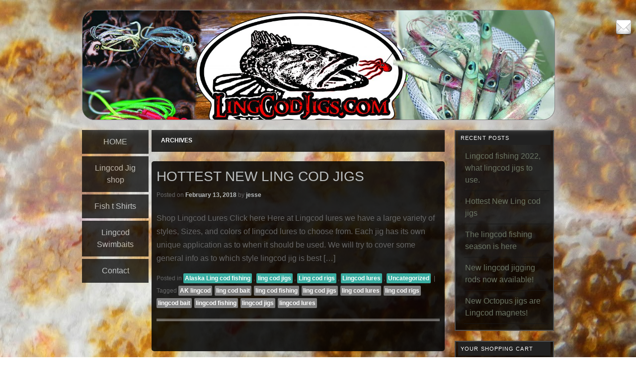

--- FILE ---
content_type: text/html; charset=UTF-8
request_url: http://lingcodlures.com/tag/lingcod-lures-2/
body_size: 14694
content:
<!DOCTYPE html>
<!--[if IE 7]>
<html class="ie ie7" lang="en-US">
<![endif]-->
<!--[if IE 8]>
<html class="ie ie8" lang="en-US">
<![endif]-->
<!--[if !(IE 7) | !(IE 8)  ]><!-->
<html lang="en-US">
<head>
<meta charset="UTF-8" />
<meta name="viewport" content="width=device-width" />
<title>Ling Cod Lures &raquo; lingcod lures</title>
<link rel="profile" href="http://gmpg.org/xfn/11" />
<link rel="pingback" href="http://lingcodlures.com/xmlrpc.php" />
<!--[if lt IE 9]>
<script src="http://lingcodlures.com/wp-content/themes/stark-lite/js/html5.js" type="text/javascript"></script>
<![endif]-->
<meta name='robots' content='max-image-preview:large' />
<link rel="alternate" type="application/rss+xml" title="Ling Cod Lures &raquo; Feed" href="http://lingcodlures.com/feed/" />
<link rel="alternate" type="application/rss+xml" title="Ling Cod Lures &raquo; Comments Feed" href="http://lingcodlures.com/comments/feed/" />
<link rel="alternate" type="application/rss+xml" title="Ling Cod Lures &raquo; lingcod lures Tag Feed" href="http://lingcodlures.com/tag/lingcod-lures-2/feed/" />
<style id='wp-img-auto-sizes-contain-inline-css' type='text/css'>
img:is([sizes=auto i],[sizes^="auto," i]){contain-intrinsic-size:3000px 1500px}
/*# sourceURL=wp-img-auto-sizes-contain-inline-css */
</style>
<link rel='stylesheet' id='sbi_styles-css' href='http://lingcodlures.com/wp-content/plugins/instagram-feed/css/sbi-styles.min.css?ver=6.2.8' type='text/css' media='all' />
<style id='wp-emoji-styles-inline-css' type='text/css'>

	img.wp-smiley, img.emoji {
		display: inline !important;
		border: none !important;
		box-shadow: none !important;
		height: 1em !important;
		width: 1em !important;
		margin: 0 0.07em !important;
		vertical-align: -0.1em !important;
		background: none !important;
		padding: 0 !important;
	}
/*# sourceURL=wp-emoji-styles-inline-css */
</style>
<style id='wp-block-library-inline-css' type='text/css'>
:root{--wp-block-synced-color:#7a00df;--wp-block-synced-color--rgb:122,0,223;--wp-bound-block-color:var(--wp-block-synced-color);--wp-editor-canvas-background:#ddd;--wp-admin-theme-color:#007cba;--wp-admin-theme-color--rgb:0,124,186;--wp-admin-theme-color-darker-10:#006ba1;--wp-admin-theme-color-darker-10--rgb:0,107,160.5;--wp-admin-theme-color-darker-20:#005a87;--wp-admin-theme-color-darker-20--rgb:0,90,135;--wp-admin-border-width-focus:2px}@media (min-resolution:192dpi){:root{--wp-admin-border-width-focus:1.5px}}.wp-element-button{cursor:pointer}:root .has-very-light-gray-background-color{background-color:#eee}:root .has-very-dark-gray-background-color{background-color:#313131}:root .has-very-light-gray-color{color:#eee}:root .has-very-dark-gray-color{color:#313131}:root .has-vivid-green-cyan-to-vivid-cyan-blue-gradient-background{background:linear-gradient(135deg,#00d084,#0693e3)}:root .has-purple-crush-gradient-background{background:linear-gradient(135deg,#34e2e4,#4721fb 50%,#ab1dfe)}:root .has-hazy-dawn-gradient-background{background:linear-gradient(135deg,#faaca8,#dad0ec)}:root .has-subdued-olive-gradient-background{background:linear-gradient(135deg,#fafae1,#67a671)}:root .has-atomic-cream-gradient-background{background:linear-gradient(135deg,#fdd79a,#004a59)}:root .has-nightshade-gradient-background{background:linear-gradient(135deg,#330968,#31cdcf)}:root .has-midnight-gradient-background{background:linear-gradient(135deg,#020381,#2874fc)}:root{--wp--preset--font-size--normal:16px;--wp--preset--font-size--huge:42px}.has-regular-font-size{font-size:1em}.has-larger-font-size{font-size:2.625em}.has-normal-font-size{font-size:var(--wp--preset--font-size--normal)}.has-huge-font-size{font-size:var(--wp--preset--font-size--huge)}.has-text-align-center{text-align:center}.has-text-align-left{text-align:left}.has-text-align-right{text-align:right}.has-fit-text{white-space:nowrap!important}#end-resizable-editor-section{display:none}.aligncenter{clear:both}.items-justified-left{justify-content:flex-start}.items-justified-center{justify-content:center}.items-justified-right{justify-content:flex-end}.items-justified-space-between{justify-content:space-between}.screen-reader-text{border:0;clip-path:inset(50%);height:1px;margin:-1px;overflow:hidden;padding:0;position:absolute;width:1px;word-wrap:normal!important}.screen-reader-text:focus{background-color:#ddd;clip-path:none;color:#444;display:block;font-size:1em;height:auto;left:5px;line-height:normal;padding:15px 23px 14px;text-decoration:none;top:5px;width:auto;z-index:100000}html :where(.has-border-color){border-style:solid}html :where([style*=border-top-color]){border-top-style:solid}html :where([style*=border-right-color]){border-right-style:solid}html :where([style*=border-bottom-color]){border-bottom-style:solid}html :where([style*=border-left-color]){border-left-style:solid}html :where([style*=border-width]){border-style:solid}html :where([style*=border-top-width]){border-top-style:solid}html :where([style*=border-right-width]){border-right-style:solid}html :where([style*=border-bottom-width]){border-bottom-style:solid}html :where([style*=border-left-width]){border-left-style:solid}html :where(img[class*=wp-image-]){height:auto;max-width:100%}:where(figure){margin:0 0 1em}html :where(.is-position-sticky){--wp-admin--admin-bar--position-offset:var(--wp-admin--admin-bar--height,0px)}@media screen and (max-width:600px){html :where(.is-position-sticky){--wp-admin--admin-bar--position-offset:0px}}

/*# sourceURL=wp-block-library-inline-css */
</style><style id='global-styles-inline-css' type='text/css'>
:root{--wp--preset--aspect-ratio--square: 1;--wp--preset--aspect-ratio--4-3: 4/3;--wp--preset--aspect-ratio--3-4: 3/4;--wp--preset--aspect-ratio--3-2: 3/2;--wp--preset--aspect-ratio--2-3: 2/3;--wp--preset--aspect-ratio--16-9: 16/9;--wp--preset--aspect-ratio--9-16: 9/16;--wp--preset--color--black: #000000;--wp--preset--color--cyan-bluish-gray: #abb8c3;--wp--preset--color--white: #ffffff;--wp--preset--color--pale-pink: #f78da7;--wp--preset--color--vivid-red: #cf2e2e;--wp--preset--color--luminous-vivid-orange: #ff6900;--wp--preset--color--luminous-vivid-amber: #fcb900;--wp--preset--color--light-green-cyan: #7bdcb5;--wp--preset--color--vivid-green-cyan: #00d084;--wp--preset--color--pale-cyan-blue: #8ed1fc;--wp--preset--color--vivid-cyan-blue: #0693e3;--wp--preset--color--vivid-purple: #9b51e0;--wp--preset--gradient--vivid-cyan-blue-to-vivid-purple: linear-gradient(135deg,rgb(6,147,227) 0%,rgb(155,81,224) 100%);--wp--preset--gradient--light-green-cyan-to-vivid-green-cyan: linear-gradient(135deg,rgb(122,220,180) 0%,rgb(0,208,130) 100%);--wp--preset--gradient--luminous-vivid-amber-to-luminous-vivid-orange: linear-gradient(135deg,rgb(252,185,0) 0%,rgb(255,105,0) 100%);--wp--preset--gradient--luminous-vivid-orange-to-vivid-red: linear-gradient(135deg,rgb(255,105,0) 0%,rgb(207,46,46) 100%);--wp--preset--gradient--very-light-gray-to-cyan-bluish-gray: linear-gradient(135deg,rgb(238,238,238) 0%,rgb(169,184,195) 100%);--wp--preset--gradient--cool-to-warm-spectrum: linear-gradient(135deg,rgb(74,234,220) 0%,rgb(151,120,209) 20%,rgb(207,42,186) 40%,rgb(238,44,130) 60%,rgb(251,105,98) 80%,rgb(254,248,76) 100%);--wp--preset--gradient--blush-light-purple: linear-gradient(135deg,rgb(255,206,236) 0%,rgb(152,150,240) 100%);--wp--preset--gradient--blush-bordeaux: linear-gradient(135deg,rgb(254,205,165) 0%,rgb(254,45,45) 50%,rgb(107,0,62) 100%);--wp--preset--gradient--luminous-dusk: linear-gradient(135deg,rgb(255,203,112) 0%,rgb(199,81,192) 50%,rgb(65,88,208) 100%);--wp--preset--gradient--pale-ocean: linear-gradient(135deg,rgb(255,245,203) 0%,rgb(182,227,212) 50%,rgb(51,167,181) 100%);--wp--preset--gradient--electric-grass: linear-gradient(135deg,rgb(202,248,128) 0%,rgb(113,206,126) 100%);--wp--preset--gradient--midnight: linear-gradient(135deg,rgb(2,3,129) 0%,rgb(40,116,252) 100%);--wp--preset--font-size--small: 13px;--wp--preset--font-size--medium: 20px;--wp--preset--font-size--large: 36px;--wp--preset--font-size--x-large: 42px;--wp--preset--spacing--20: 0.44rem;--wp--preset--spacing--30: 0.67rem;--wp--preset--spacing--40: 1rem;--wp--preset--spacing--50: 1.5rem;--wp--preset--spacing--60: 2.25rem;--wp--preset--spacing--70: 3.38rem;--wp--preset--spacing--80: 5.06rem;--wp--preset--shadow--natural: 6px 6px 9px rgba(0, 0, 0, 0.2);--wp--preset--shadow--deep: 12px 12px 50px rgba(0, 0, 0, 0.4);--wp--preset--shadow--sharp: 6px 6px 0px rgba(0, 0, 0, 0.2);--wp--preset--shadow--outlined: 6px 6px 0px -3px rgb(255, 255, 255), 6px 6px rgb(0, 0, 0);--wp--preset--shadow--crisp: 6px 6px 0px rgb(0, 0, 0);}:where(.is-layout-flex){gap: 0.5em;}:where(.is-layout-grid){gap: 0.5em;}body .is-layout-flex{display: flex;}.is-layout-flex{flex-wrap: wrap;align-items: center;}.is-layout-flex > :is(*, div){margin: 0;}body .is-layout-grid{display: grid;}.is-layout-grid > :is(*, div){margin: 0;}:where(.wp-block-columns.is-layout-flex){gap: 2em;}:where(.wp-block-columns.is-layout-grid){gap: 2em;}:where(.wp-block-post-template.is-layout-flex){gap: 1.25em;}:where(.wp-block-post-template.is-layout-grid){gap: 1.25em;}.has-black-color{color: var(--wp--preset--color--black) !important;}.has-cyan-bluish-gray-color{color: var(--wp--preset--color--cyan-bluish-gray) !important;}.has-white-color{color: var(--wp--preset--color--white) !important;}.has-pale-pink-color{color: var(--wp--preset--color--pale-pink) !important;}.has-vivid-red-color{color: var(--wp--preset--color--vivid-red) !important;}.has-luminous-vivid-orange-color{color: var(--wp--preset--color--luminous-vivid-orange) !important;}.has-luminous-vivid-amber-color{color: var(--wp--preset--color--luminous-vivid-amber) !important;}.has-light-green-cyan-color{color: var(--wp--preset--color--light-green-cyan) !important;}.has-vivid-green-cyan-color{color: var(--wp--preset--color--vivid-green-cyan) !important;}.has-pale-cyan-blue-color{color: var(--wp--preset--color--pale-cyan-blue) !important;}.has-vivid-cyan-blue-color{color: var(--wp--preset--color--vivid-cyan-blue) !important;}.has-vivid-purple-color{color: var(--wp--preset--color--vivid-purple) !important;}.has-black-background-color{background-color: var(--wp--preset--color--black) !important;}.has-cyan-bluish-gray-background-color{background-color: var(--wp--preset--color--cyan-bluish-gray) !important;}.has-white-background-color{background-color: var(--wp--preset--color--white) !important;}.has-pale-pink-background-color{background-color: var(--wp--preset--color--pale-pink) !important;}.has-vivid-red-background-color{background-color: var(--wp--preset--color--vivid-red) !important;}.has-luminous-vivid-orange-background-color{background-color: var(--wp--preset--color--luminous-vivid-orange) !important;}.has-luminous-vivid-amber-background-color{background-color: var(--wp--preset--color--luminous-vivid-amber) !important;}.has-light-green-cyan-background-color{background-color: var(--wp--preset--color--light-green-cyan) !important;}.has-vivid-green-cyan-background-color{background-color: var(--wp--preset--color--vivid-green-cyan) !important;}.has-pale-cyan-blue-background-color{background-color: var(--wp--preset--color--pale-cyan-blue) !important;}.has-vivid-cyan-blue-background-color{background-color: var(--wp--preset--color--vivid-cyan-blue) !important;}.has-vivid-purple-background-color{background-color: var(--wp--preset--color--vivid-purple) !important;}.has-black-border-color{border-color: var(--wp--preset--color--black) !important;}.has-cyan-bluish-gray-border-color{border-color: var(--wp--preset--color--cyan-bluish-gray) !important;}.has-white-border-color{border-color: var(--wp--preset--color--white) !important;}.has-pale-pink-border-color{border-color: var(--wp--preset--color--pale-pink) !important;}.has-vivid-red-border-color{border-color: var(--wp--preset--color--vivid-red) !important;}.has-luminous-vivid-orange-border-color{border-color: var(--wp--preset--color--luminous-vivid-orange) !important;}.has-luminous-vivid-amber-border-color{border-color: var(--wp--preset--color--luminous-vivid-amber) !important;}.has-light-green-cyan-border-color{border-color: var(--wp--preset--color--light-green-cyan) !important;}.has-vivid-green-cyan-border-color{border-color: var(--wp--preset--color--vivid-green-cyan) !important;}.has-pale-cyan-blue-border-color{border-color: var(--wp--preset--color--pale-cyan-blue) !important;}.has-vivid-cyan-blue-border-color{border-color: var(--wp--preset--color--vivid-cyan-blue) !important;}.has-vivid-purple-border-color{border-color: var(--wp--preset--color--vivid-purple) !important;}.has-vivid-cyan-blue-to-vivid-purple-gradient-background{background: var(--wp--preset--gradient--vivid-cyan-blue-to-vivid-purple) !important;}.has-light-green-cyan-to-vivid-green-cyan-gradient-background{background: var(--wp--preset--gradient--light-green-cyan-to-vivid-green-cyan) !important;}.has-luminous-vivid-amber-to-luminous-vivid-orange-gradient-background{background: var(--wp--preset--gradient--luminous-vivid-amber-to-luminous-vivid-orange) !important;}.has-luminous-vivid-orange-to-vivid-red-gradient-background{background: var(--wp--preset--gradient--luminous-vivid-orange-to-vivid-red) !important;}.has-very-light-gray-to-cyan-bluish-gray-gradient-background{background: var(--wp--preset--gradient--very-light-gray-to-cyan-bluish-gray) !important;}.has-cool-to-warm-spectrum-gradient-background{background: var(--wp--preset--gradient--cool-to-warm-spectrum) !important;}.has-blush-light-purple-gradient-background{background: var(--wp--preset--gradient--blush-light-purple) !important;}.has-blush-bordeaux-gradient-background{background: var(--wp--preset--gradient--blush-bordeaux) !important;}.has-luminous-dusk-gradient-background{background: var(--wp--preset--gradient--luminous-dusk) !important;}.has-pale-ocean-gradient-background{background: var(--wp--preset--gradient--pale-ocean) !important;}.has-electric-grass-gradient-background{background: var(--wp--preset--gradient--electric-grass) !important;}.has-midnight-gradient-background{background: var(--wp--preset--gradient--midnight) !important;}.has-small-font-size{font-size: var(--wp--preset--font-size--small) !important;}.has-medium-font-size{font-size: var(--wp--preset--font-size--medium) !important;}.has-large-font-size{font-size: var(--wp--preset--font-size--large) !important;}.has-x-large-font-size{font-size: var(--wp--preset--font-size--x-large) !important;}
/*# sourceURL=global-styles-inline-css */
</style>

<style id='classic-theme-styles-inline-css' type='text/css'>
/*! This file is auto-generated */
.wp-block-button__link{color:#fff;background-color:#32373c;border-radius:9999px;box-shadow:none;text-decoration:none;padding:calc(.667em + 2px) calc(1.333em + 2px);font-size:1.125em}.wp-block-file__button{background:#32373c;color:#fff;text-decoration:none}
/*# sourceURL=/wp-includes/css/classic-themes.min.css */
</style>
<link rel='stylesheet' id='wspsc-style-css' href='http://lingcodlures.com/wp-content/plugins/wordpress-simple-paypal-shopping-cart/wp_shopping_cart_style.css?ver=4.6.4' type='text/css' media='all' />
<link rel='stylesheet' id='wp-show-posts-css' href='http://lingcodlures.com/wp-content/plugins/wp-show-posts/css/wp-show-posts-min.css?ver=1.1.6' type='text/css' media='all' />
<link rel='stylesheet' id='style-css' href='http://lingcodlures.com/wp-content/themes/stark-lite/style.css?ver=6.9' type='text/css' media='all' />
<script type="text/javascript" src="http://lingcodlures.com/wp-includes/js/jquery/jquery.min.js?ver=3.7.1" id="jquery-core-js"></script>
<script type="text/javascript" src="http://lingcodlures.com/wp-includes/js/jquery/jquery-migrate.min.js?ver=3.4.1" id="jquery-migrate-js"></script>
<link rel="https://api.w.org/" href="http://lingcodlures.com/wp-json/" /><link rel="alternate" title="JSON" type="application/json" href="http://lingcodlures.com/wp-json/wp/v2/tags/14" /><link rel="EditURI" type="application/rsd+xml" title="RSD" href="http://lingcodlures.com/xmlrpc.php?rsd" />
<meta name="generator" content="WordPress 6.9" />

<!-- WP Simple Shopping Cart plugin v4.6.4 - https://www.tipsandtricks-hq.com/wordpress-simple-paypal-shopping-cart-plugin-768/ -->

	<script type="text/javascript">
	<!--
	//
	function ReadForm (obj1, tst)
	{
	    // Read the user form
	    var i,j,pos;
	    val_total="";val_combo="";

	    for (i=0; i<obj1.length; i++)
	    {
	        // run entire form
	        obj = obj1.elements[i];           // a form element

	        if (obj.type == "select-one")
	        {   // just selects
	            if (obj.name == "quantity" ||
	                obj.name == "amount") continue;
		        pos = obj.selectedIndex;        // which option selected
		        val = obj.options[pos].value;   // selected value
		        val_combo = val_combo + " (" + val + ")";
	        }
	    }
		// Now summarize everything we have processed above
		val_total = obj1.product_tmp.value + val_combo;
		obj1.wspsc_product.value = val_total;
	}
	//-->
	</script>
        <script type="text/javascript">
            var jQueryMigrateHelperHasSentDowngrade = false;

			window.onerror = function( msg, url, line, col, error ) {
				// Break out early, do not processing if a downgrade reqeust was already sent.
				if ( jQueryMigrateHelperHasSentDowngrade ) {
					return true;
                }

				var xhr = new XMLHttpRequest();
				var nonce = 'c4d86401c7';
				var jQueryFunctions = [
					'andSelf',
					'browser',
					'live',
					'boxModel',
					'support.boxModel',
					'size',
					'swap',
					'clean',
					'sub',
                ];
				var match_pattern = /\)\.(.+?) is not a function/;
                var erroredFunction = msg.match( match_pattern );

                // If there was no matching functions, do not try to downgrade.
                if ( null === erroredFunction || typeof erroredFunction !== 'object' || typeof erroredFunction[1] === "undefined" || -1 === jQueryFunctions.indexOf( erroredFunction[1] ) ) {
                    return true;
                }

                // Set that we've now attempted a downgrade request.
                jQueryMigrateHelperHasSentDowngrade = true;

				xhr.open( 'POST', 'http://lingcodlures.com/wp-admin/admin-ajax.php' );
				xhr.setRequestHeader( 'Content-Type', 'application/x-www-form-urlencoded' );
				xhr.onload = function () {
					var response,
                        reload = false;

					if ( 200 === xhr.status ) {
                        try {
                        	response = JSON.parse( xhr.response );

                        	reload = response.data.reload;
                        } catch ( e ) {
                        	reload = false;
                        }
                    }

					// Automatically reload the page if a deprecation caused an automatic downgrade, ensure visitors get the best possible experience.
					if ( reload ) {
						location.reload();
                    }
				};

				xhr.send( encodeURI( 'action=jquery-migrate-downgrade-version&_wpnonce=' + nonce ) );

				// Suppress error alerts in older browsers
				return true;
			}
        </script>

		<style type="text/css">.recentcomments a{display:inline !important;padding:0 !important;margin:0 !important;}</style>	<style type="text/css">
			.site-title,
		.site-description {
			position: absolute !important;
			clip: rect(1px 1px 1px 1px); /* IE6, IE7 */
			clip: rect(1px, 1px, 1px, 1px);
		}
	
.site-header{
		background-image: url('http://lingcodlures.com/wp-content/uploads/2019/09/cropped-2x6-banner-2018-1.jpg');
	}
	</style>
		
<style type="text/css" id="custom-background-css">
html { background-image: url('http://lingcodlures.com/wp-content/uploads/2014/04/Lingcod+skin.jpg'); background-repeat: repeat; background-position: top center; background-attachment: scroll; }
</style> 
</head>

<body class="archive tag tag-lingcod-lures-2 tag-14 custom-background wp-theme-stark-lite">
<div id="page" class="hfeed site">
	
		<div id="social"><ul>
			<li><a href="mailto:&#102;%69shs&#104;%69r%74s&#64;&#121;&#97;h%6f%6f&#46;%63%6f%6d" ><img src="http://lingcodlures.com/wp-content/themes/stark-lite/images/social/email.png" alt="email" /></a></li>
	
	</ul>
	</div>

	<header id="masthead" class="site-header" role="banner">
			
			<hgroup>
			<h1 class="site-title"><a href="http://lingcodlures.com/" title="Ling Cod Lures" rel="home">Ling Cod Lures</a></h1>
			<h2 class="site-description">The Best ling cod lures all in one place</h2>
			</hgroup>
			</header>	<!-- Header content -->
		
			<!-- navigation -->
	<nav id="site-navigation" class="main-navigation" role="navigation">
		<h3 class="assistive-text">Menu</h3>
		<a class="assistive-text" href="#main" title="Skip to content">Skip to content</a>
			<ul id="navigation">
	<li class="page_item page-item-152"><a href="http://lingcodlures.com/home/">HOME</a></li>
<li class="page_item page-item-8"><a href="http://lingcodlures.com/ling-cod-lures/">Lingcod Jig shop</a></li>
<li class="page_item page-item-110"><a href="http://lingcodlures.com/fish-t-shirts/">Fish t Shirts</a></li>
<li class="page_item page-item-244"><a href="http://lingcodlures.com/lingcod-swimbaits/">Lingcod Swimbaits</a></li>
<li class="page_item page-item-156"><a href="http://lingcodlures.com/contact/">Contact</a></li>
 
	</ul>
	</nav>

	<div id="wrapper">

	<section id="primary" class="site-content">
		<div id="content" role="main">

					<header class="archive-header">
				<h1 class="archive-title">Archives</h1>
			</header><!-- .archive-header -->

			
				<div class="content">
	<article id="post-657" class="post-657 post type-post status-publish format-standard hentry category-alaska-ling-cod-fishing category-ling-cod-jigs category-ling-cod-rigs category-lingcod-lures category-uncategorized tag-ak-lingcod tag-ling-cod-bait tag-ling-cod-fishing tag-ling-cod-jigs tag-ling-cod-lures tag-ling-cod-rigs-2 tag-lingcod-bait tag-lingcod-fishing tag-lingcod-jigs tag-lingcod-lures-2">
				<header class="entry-header">
						<h1 class="entry-title"><a href="http://lingcodlures.com/hottest-new-ling-cod-jigs/" title="Permalink to Hottest New Ling cod jigs" rel="bookmark">Hottest New Ling cod jigs</a>
			</h1>	

		
			<div class="entry-meta">
				Posted on <a href="http://lingcodlures.com/hottest-new-ling-cod-jigs/" title="5:26 am" rel="bookmark"><time class="entry-date" datetime="2018-02-13T05:26:46+00:00" pubdate>February 13, 2018</time></a><span class="byline"> by <span class="author vcard"><a class="url fn n" href="http://lingcodlures.com/author/jesse/" title="View all posts by jesse" rel="author">jesse</a></span></span>			</div>

		
						
		</header> <!-- .entry-header -->

			
			<div class="entry-summary">
			<p>Shop Lingcod Lures Click here Here at Lingcod lures we have a large variety of styles, Sizes, and colors of lingcod lures to choose from. Each jig has its own unique application as to when it should be used. We will try to cover some general info as to which style lingcod jig is best [&hellip;]</p>
	
			</div> <!-- .entry-summary -->
		
		<footer class="entry-meta">
												<span class="cat-links">
				<span class="entry-utility-prep entry-utility-prep-cat-links">Posted in</span> <a href="http://lingcodlures.com/category/alaska-ling-cod-fishing/" rel="category tag">Alaska Ling cod fishing</a>, <a href="http://lingcodlures.com/category/ling-cod-jigs/" rel="category tag">ling cod jigs</a>, <a href="http://lingcodlures.com/category/ling-cod-rigs/" rel="category tag">Ling cod rigs</a>, <a href="http://lingcodlures.com/category/lingcod-lures/" rel="category tag">Lingcod lures</a>, <a href="http://lingcodlures.com/category/uncategorized/" rel="category tag">Uncategorized</a>			</span>
									<span class="sep"> | </span>
							<span class="tag-links">
				<span class="entry-utility-prep entry-utility-prep-tag-links">Tagged</span> <a href="http://lingcodlures.com/tag/ak-lingcod/" rel="tag">AK lingcod</a><a href="http://lingcodlures.com/tag/ling-cod-bait/" rel="tag">ling cod bait</a><a href="http://lingcodlures.com/tag/ling-cod-fishing/" rel="tag">ling cod fishing</a><a href="http://lingcodlures.com/tag/ling-cod-jigs/" rel="tag">ling cod jigs</a><a href="http://lingcodlures.com/tag/ling-cod-lures/" rel="tag">ling cod lures</a><a href="http://lingcodlures.com/tag/ling-cod-rigs-2/" rel="tag">ling cod rigs</a><a href="http://lingcodlures.com/tag/lingcod-bait/" rel="tag">lingcod bait</a><a href="http://lingcodlures.com/tag/lingcod-fishing/" rel="tag">lingcod fishing</a><a href="http://lingcodlures.com/tag/lingcod-jigs/" rel="tag">lingcod jigs</a><a href="http://lingcodlures.com/tag/lingcod-lures-2/" rel="tag">lingcod lures</a>			</span>
						
								</footer><!-- #entry-meta -->
	</article>	<!-- post -->
</div> <!-- CONTENT CLASS -->

			
				<div class="content">
	<article id="post-206" class="post-206 post type-post status-publish format-standard hentry category-alaska-ling-cod-fishing category-ling-cod-jigs category-ling-cod-rigs category-lingcod-lures tag-ak-lingcod tag-alaska-ling-cod tag-alaska-lings tag-best-ling-cod-bait tag-ling-cod-jigs tag-ling-cod-lures tag-ling-cod-rigs-2 tag-lingcod-fishing tag-lingcod-fishing-lures tag-lingcod-jigs tag-lingcod-lures-2">
				<header class="entry-header">
						<h1 class="entry-title"><a href="http://lingcodlures.com/google46ecd9db8fe369e8-html/" title="Permalink to Giant Ling cod being caught on ling cod jigs!" rel="bookmark">Giant Ling cod being caught on ling cod jigs!</a>
			</h1>	

		
			<div class="entry-meta">
				Posted on <a href="http://lingcodlures.com/google46ecd9db8fe369e8-html/" title="2:38 pm" rel="bookmark"><time class="entry-date" datetime="2014-07-09T14:38:52+00:00" pubdate>July 9, 2014</time></a><span class="byline"> by <span class="author vcard"><a class="url fn n" href="http://lingcodlures.com/author/jesse/" title="View all posts by jesse" rel="author">jesse</a></span></span>			</div>

		
						
		</header> <!-- .entry-header -->

			
			<div class="entry-summary">
			<p>Fishing All Along the pacific coast is heating up for big lingcod and Halibut! One of the most productive ways to catch these fish is by jigging. Lingcod jigs are good for all species of fish because we design our jigs to imitate the food in which these fish eat. our 4,8,12,16oz squid jigs are [&hellip;]</p>
	
			</div> <!-- .entry-summary -->
		
		<footer class="entry-meta">
												<span class="cat-links">
				<span class="entry-utility-prep entry-utility-prep-cat-links">Posted in</span> <a href="http://lingcodlures.com/category/alaska-ling-cod-fishing/" rel="category tag">Alaska Ling cod fishing</a>, <a href="http://lingcodlures.com/category/ling-cod-jigs/" rel="category tag">ling cod jigs</a>, <a href="http://lingcodlures.com/category/ling-cod-rigs/" rel="category tag">Ling cod rigs</a>, <a href="http://lingcodlures.com/category/lingcod-lures/" rel="category tag">Lingcod lures</a>			</span>
									<span class="sep"> | </span>
							<span class="tag-links">
				<span class="entry-utility-prep entry-utility-prep-tag-links">Tagged</span> <a href="http://lingcodlures.com/tag/ak-lingcod/" rel="tag">AK lingcod</a><a href="http://lingcodlures.com/tag/alaska-ling-cod/" rel="tag">alaska ling cod</a><a href="http://lingcodlures.com/tag/alaska-lings/" rel="tag">alaska lings</a><a href="http://lingcodlures.com/tag/best-ling-cod-bait/" rel="tag">best ling cod bait</a><a href="http://lingcodlures.com/tag/ling-cod-jigs/" rel="tag">ling cod jigs</a><a href="http://lingcodlures.com/tag/ling-cod-lures/" rel="tag">ling cod lures</a><a href="http://lingcodlures.com/tag/ling-cod-rigs-2/" rel="tag">ling cod rigs</a><a href="http://lingcodlures.com/tag/lingcod-fishing/" rel="tag">lingcod fishing</a><a href="http://lingcodlures.com/tag/lingcod-fishing-lures/" rel="tag">lingcod fishing lures</a><a href="http://lingcodlures.com/tag/lingcod-jigs/" rel="tag">lingcod jigs</a><a href="http://lingcodlures.com/tag/lingcod-lures-2/" rel="tag">lingcod lures</a>			</span>
						
								</footer><!-- #entry-meta -->
	</article>	<!-- post -->
</div> <!-- CONTENT CLASS -->

			
				<div class="content">
	<article id="post-180" class="post-180 post type-post status-publish format-standard hentry category-alaska-ling-cod-fishing category-ling-cod-jigs category-ling-cod-rigs category-lingcod-lures tag-alaska-fishing tag-alaska-ling-cod tag-alaska-lings tag-how-to-catch-lingcod tag-ling-cod-jigs tag-ling-cod-lures tag-ling-cod-rigs-2 tag-lingcod tag-lingcod-fishing tag-lingcod-fishing-lures tag-lingcod-jigs tag-lingcod-lures-2 tag-washington-ling-cod tag-washington-lingcod">
				<header class="entry-header">
						<h1 class="entry-title"><a href="http://lingcodlures.com/absolutely-amazing-jig-fishing-for-ling-cod/" title="Permalink to Absolutely Amazing Jig Fishing for Ling cod" rel="bookmark">Absolutely Amazing Jig Fishing for Ling cod</a>
			</h1>	

		
			<div class="entry-meta">
				Posted on <a href="http://lingcodlures.com/absolutely-amazing-jig-fishing-for-ling-cod/" title="2:02 am" rel="bookmark"><time class="entry-date" datetime="2014-05-21T02:02:49+00:00" pubdate>May 21, 2014</time></a><span class="byline"> by <span class="author vcard"><a class="url fn n" href="http://lingcodlures.com/author/jesse/" title="View all posts by jesse" rel="author">jesse</a></span></span>			</div>

		
						
		</header> <!-- .entry-header -->

			
			<div class="entry-summary">
			<p>Alaska Has been Known to hold some of the Biggest Lingcod and Halibut in the world. Our customers this year are reporting great catches early in the lingcod fishing season so far! We&#8217;ve heard from fisherman all over that our jigs are out fishing the traditional jigs that they are used to fishing at a [&hellip;]</p>
	
			</div> <!-- .entry-summary -->
		
		<footer class="entry-meta">
												<span class="cat-links">
				<span class="entry-utility-prep entry-utility-prep-cat-links">Posted in</span> <a href="http://lingcodlures.com/category/alaska-ling-cod-fishing/" rel="category tag">Alaska Ling cod fishing</a>, <a href="http://lingcodlures.com/category/ling-cod-jigs/" rel="category tag">ling cod jigs</a>, <a href="http://lingcodlures.com/category/ling-cod-rigs/" rel="category tag">Ling cod rigs</a>, <a href="http://lingcodlures.com/category/lingcod-lures/" rel="category tag">Lingcod lures</a>			</span>
									<span class="sep"> | </span>
							<span class="tag-links">
				<span class="entry-utility-prep entry-utility-prep-tag-links">Tagged</span> <a href="http://lingcodlures.com/tag/alaska-fishing/" rel="tag">alaska fishing</a><a href="http://lingcodlures.com/tag/alaska-ling-cod/" rel="tag">alaska ling cod</a><a href="http://lingcodlures.com/tag/alaska-lings/" rel="tag">alaska lings</a><a href="http://lingcodlures.com/tag/how-to-catch-lingcod/" rel="tag">how to catch lingcod</a><a href="http://lingcodlures.com/tag/ling-cod-jigs/" rel="tag">ling cod jigs</a><a href="http://lingcodlures.com/tag/ling-cod-lures/" rel="tag">ling cod lures</a><a href="http://lingcodlures.com/tag/ling-cod-rigs-2/" rel="tag">ling cod rigs</a><a href="http://lingcodlures.com/tag/lingcod/" rel="tag">Lingcod</a><a href="http://lingcodlures.com/tag/lingcod-fishing/" rel="tag">lingcod fishing</a><a href="http://lingcodlures.com/tag/lingcod-fishing-lures/" rel="tag">lingcod fishing lures</a><a href="http://lingcodlures.com/tag/lingcod-jigs/" rel="tag">lingcod jigs</a><a href="http://lingcodlures.com/tag/lingcod-lures-2/" rel="tag">lingcod lures</a><a href="http://lingcodlures.com/tag/washington-ling-cod/" rel="tag">washington ling cod</a><a href="http://lingcodlures.com/tag/washington-lingcod/" rel="tag">washington lingcod</a>			</span>
						
								</footer><!-- #entry-meta -->
	</article>	<!-- post -->
</div> <!-- CONTENT CLASS -->

			
				<div class="content">
	<article id="post-175" class="post-175 post type-post status-publish format-standard hentry category-alaska-ling-cod-fishing category-ling-cod-jigs category-ling-cod-rigs category-lingcod-lures tag-ak-fishing tag-ak-lingcod tag-alaska-halibut tag-alaska-lingcod tag-best-ling-cod-bait tag-halibut-jigs tag-how-to-catch-lingcod tag-ling-cod-jigs tag-ling-cod-lures tag-ling-cod-rigs-2 tag-lingcod tag-lingcod-fishing tag-lingcod-fishing-lures tag-lingcod-jigs tag-lingcod-lures-2 tag-washington-ling-cod tag-washington-lingcod">
				<header class="entry-header">
						<h1 class="entry-title"><a href="http://lingcodlures.com/be-ready-for-the-alaska-lingcod-opener-may-15th-with-new-12-oz-jigs/" title="Permalink to Be ready for the Alaska Lingcod opener May 15th with New 12 Oz jigs" rel="bookmark">Be ready for the Alaska Lingcod opener May 15th with New 12 Oz jigs</a>
			</h1>	

		
			<div class="entry-meta">
				Posted on <a href="http://lingcodlures.com/be-ready-for-the-alaska-lingcod-opener-may-15th-with-new-12-oz-jigs/" title="3:33 pm" rel="bookmark"><time class="entry-date" datetime="2014-05-14T15:33:52+00:00" pubdate>May 14, 2014</time></a><span class="byline"> by <span class="author vcard"><a class="url fn n" href="http://lingcodlures.com/author/jesse/" title="View all posts by jesse" rel="author">jesse</a></span></span>			</div>

		
						
		</header> <!-- .entry-header -->

			
			<div class="entry-summary">
			<p>Be ready for the Alaska Lingcod opener May 15th with New 8 and 12 Oz realistic squid Ling cod jigs. Lingcod fishing has been hot in most areas this year, now its SE Alaskas turn with their opener set to start on May 15th. I just got a review of our jigs from a customer [&hellip;]</p>
	
			</div> <!-- .entry-summary -->
		
		<footer class="entry-meta">
												<span class="cat-links">
				<span class="entry-utility-prep entry-utility-prep-cat-links">Posted in</span> <a href="http://lingcodlures.com/category/alaska-ling-cod-fishing/" rel="category tag">Alaska Ling cod fishing</a>, <a href="http://lingcodlures.com/category/ling-cod-jigs/" rel="category tag">ling cod jigs</a>, <a href="http://lingcodlures.com/category/ling-cod-rigs/" rel="category tag">Ling cod rigs</a>, <a href="http://lingcodlures.com/category/lingcod-lures/" rel="category tag">Lingcod lures</a>			</span>
									<span class="sep"> | </span>
							<span class="tag-links">
				<span class="entry-utility-prep entry-utility-prep-tag-links">Tagged</span> <a href="http://lingcodlures.com/tag/ak-fishing/" rel="tag">AK fishing</a><a href="http://lingcodlures.com/tag/ak-lingcod/" rel="tag">AK lingcod</a><a href="http://lingcodlures.com/tag/alaska-halibut/" rel="tag">Alaska halibut</a><a href="http://lingcodlures.com/tag/alaska-lingcod/" rel="tag">Alaska lingcod</a><a href="http://lingcodlures.com/tag/best-ling-cod-bait/" rel="tag">best ling cod bait</a><a href="http://lingcodlures.com/tag/halibut-jigs/" rel="tag">halibut jigs</a><a href="http://lingcodlures.com/tag/how-to-catch-lingcod/" rel="tag">how to catch lingcod</a><a href="http://lingcodlures.com/tag/ling-cod-jigs/" rel="tag">ling cod jigs</a><a href="http://lingcodlures.com/tag/ling-cod-lures/" rel="tag">ling cod lures</a><a href="http://lingcodlures.com/tag/ling-cod-rigs-2/" rel="tag">ling cod rigs</a><a href="http://lingcodlures.com/tag/lingcod/" rel="tag">Lingcod</a><a href="http://lingcodlures.com/tag/lingcod-fishing/" rel="tag">lingcod fishing</a><a href="http://lingcodlures.com/tag/lingcod-fishing-lures/" rel="tag">lingcod fishing lures</a><a href="http://lingcodlures.com/tag/lingcod-jigs/" rel="tag">lingcod jigs</a><a href="http://lingcodlures.com/tag/lingcod-lures-2/" rel="tag">lingcod lures</a><a href="http://lingcodlures.com/tag/washington-ling-cod/" rel="tag">washington ling cod</a><a href="http://lingcodlures.com/tag/washington-lingcod/" rel="tag">washington lingcod</a>			</span>
						
								</footer><!-- #entry-meta -->
	</article>	<!-- post -->
</div> <!-- CONTENT CLASS -->

			
				<div class="content">
	<article id="post-167" class="post-167 post type-post status-publish format-standard hentry category-ling-cod-jigs category-ling-cod-rigs category-lingcod-lures tag-how-to-catch-lingcod tag-ling-cod-jigs tag-ling-cod-lures tag-ling-cod-rigs-2 tag-lingcod tag-lingcod-fishing tag-lingcod-fishing-lures tag-lingcod-lures-2">
				<header class="entry-header">
						<h1 class="entry-title"><a href="http://lingcodlures.com/central-coast-ling-cod-fishing-now-open/" title="Permalink to Central coast Ling cod fishing Now open!" rel="bookmark">Central coast Ling cod fishing Now open!</a>
			</h1>	

		
			<div class="entry-meta">
				Posted on <a href="http://lingcodlures.com/central-coast-ling-cod-fishing-now-open/" title="4:15 pm" rel="bookmark"><time class="entry-date" datetime="2014-05-02T16:15:24+00:00" pubdate>May 2, 2014</time></a><span class="byline"> by <span class="author vcard"><a class="url fn n" href="http://lingcodlures.com/author/jesse/" title="View all posts by jesse" rel="author">jesse</a></span></span>			</div>

		
						
		</header> <!-- .entry-header -->

			
			<div class="entry-summary">
			<p>Ling cod Fishing along the pacific west coast is now in full swing! Landings up and down the coast are reporting absolute great fishing for lingcod and other rockfish. Right now is prime time to get out on a boat and fish for these tasty and fun to catch fish. Lingcod have a broad range [&hellip;]</p>
	
			</div> <!-- .entry-summary -->
		
		<footer class="entry-meta">
												<span class="cat-links">
				<span class="entry-utility-prep entry-utility-prep-cat-links">Posted in</span> <a href="http://lingcodlures.com/category/ling-cod-jigs/" rel="category tag">ling cod jigs</a>, <a href="http://lingcodlures.com/category/ling-cod-rigs/" rel="category tag">Ling cod rigs</a>, <a href="http://lingcodlures.com/category/lingcod-lures/" rel="category tag">Lingcod lures</a>			</span>
									<span class="sep"> | </span>
							<span class="tag-links">
				<span class="entry-utility-prep entry-utility-prep-tag-links">Tagged</span> <a href="http://lingcodlures.com/tag/how-to-catch-lingcod/" rel="tag">how to catch lingcod</a><a href="http://lingcodlures.com/tag/ling-cod-jigs/" rel="tag">ling cod jigs</a><a href="http://lingcodlures.com/tag/ling-cod-lures/" rel="tag">ling cod lures</a><a href="http://lingcodlures.com/tag/ling-cod-rigs-2/" rel="tag">ling cod rigs</a><a href="http://lingcodlures.com/tag/lingcod/" rel="tag">Lingcod</a><a href="http://lingcodlures.com/tag/lingcod-fishing/" rel="tag">lingcod fishing</a><a href="http://lingcodlures.com/tag/lingcod-fishing-lures/" rel="tag">lingcod fishing lures</a><a href="http://lingcodlures.com/tag/lingcod-lures-2/" rel="tag">lingcod lures</a>			</span>
						
								</footer><!-- #entry-meta -->
	</article>	<!-- post -->
</div> <!-- CONTENT CLASS -->

			
				<div class="content">
	<article id="post-147" class="post-147 post type-post status-publish format-standard hentry category-alaska-ling-cod-fishing category-ling-cod-jigs category-ling-cod-rigs category-lingcod-lures tag-ak-fishing tag-ak-lingcod tag-alaska-fishing tag-alaska-halibut tag-alaska-ling-cod tag-alaska-lingcod tag-alaska-lings tag-best-ling-cod-bait tag-halibut-jigs tag-how-to-catch-lingcod tag-ling-cod-jigs tag-ling-cod-lures tag-ling-cod-rigs-2 tag-lingcod tag-lingcod-fishing tag-lingcod-fishing-lures tag-lingcod-jigs tag-lingcod-lures-2 tag-lingcod-t-shirt tag-washington-ling-cod tag-washington-lingcod">
				<header class="entry-header">
						<h1 class="entry-title"><a href="http://lingcodlures.com/new-rattling-lures-drive-lingcod-crazy/" title="Permalink to New Rattling  Lures Drive Lingcod Crazy!!" rel="bookmark">New Rattling  Lures Drive Lingcod Crazy!!</a>
			</h1>	

		
			<div class="entry-meta">
				Posted on <a href="http://lingcodlures.com/new-rattling-lures-drive-lingcod-crazy/" title="2:05 am" rel="bookmark"><time class="entry-date" datetime="2014-04-23T02:05:42+00:00" pubdate>April 23, 2014</time></a><span class="byline"> by <span class="author vcard"><a class="url fn n" href="http://lingcodlures.com/author/jesse/" title="View all posts by jesse" rel="author">jesse</a></span></span>			</div>

		
						
		</header> <!-- .entry-header -->

			
			<div class="entry-summary">
			<p>New Copper color LINGCOD JIGS made with internal rattle Drives the Lingcod wild! These new ling cod jigs have incorporated an internal rattle into the heavy 8oz head which in results so far have outperformed other jigs 4 to 1 in fishing trials! Lingcod are very aggressive territorial fish and when these jigs come along [&hellip;]</p>
	
			</div> <!-- .entry-summary -->
		
		<footer class="entry-meta">
												<span class="cat-links">
				<span class="entry-utility-prep entry-utility-prep-cat-links">Posted in</span> <a href="http://lingcodlures.com/category/alaska-ling-cod-fishing/" rel="category tag">Alaska Ling cod fishing</a>, <a href="http://lingcodlures.com/category/ling-cod-jigs/" rel="category tag">ling cod jigs</a>, <a href="http://lingcodlures.com/category/ling-cod-rigs/" rel="category tag">Ling cod rigs</a>, <a href="http://lingcodlures.com/category/lingcod-lures/" rel="category tag">Lingcod lures</a>			</span>
									<span class="sep"> | </span>
							<span class="tag-links">
				<span class="entry-utility-prep entry-utility-prep-tag-links">Tagged</span> <a href="http://lingcodlures.com/tag/ak-fishing/" rel="tag">AK fishing</a><a href="http://lingcodlures.com/tag/ak-lingcod/" rel="tag">AK lingcod</a><a href="http://lingcodlures.com/tag/alaska-fishing/" rel="tag">alaska fishing</a><a href="http://lingcodlures.com/tag/alaska-halibut/" rel="tag">Alaska halibut</a><a href="http://lingcodlures.com/tag/alaska-ling-cod/" rel="tag">alaska ling cod</a><a href="http://lingcodlures.com/tag/alaska-lingcod/" rel="tag">Alaska lingcod</a><a href="http://lingcodlures.com/tag/alaska-lings/" rel="tag">alaska lings</a><a href="http://lingcodlures.com/tag/best-ling-cod-bait/" rel="tag">best ling cod bait</a><a href="http://lingcodlures.com/tag/halibut-jigs/" rel="tag">halibut jigs</a><a href="http://lingcodlures.com/tag/how-to-catch-lingcod/" rel="tag">how to catch lingcod</a><a href="http://lingcodlures.com/tag/ling-cod-jigs/" rel="tag">ling cod jigs</a><a href="http://lingcodlures.com/tag/ling-cod-lures/" rel="tag">ling cod lures</a><a href="http://lingcodlures.com/tag/ling-cod-rigs-2/" rel="tag">ling cod rigs</a><a href="http://lingcodlures.com/tag/lingcod/" rel="tag">Lingcod</a><a href="http://lingcodlures.com/tag/lingcod-fishing/" rel="tag">lingcod fishing</a><a href="http://lingcodlures.com/tag/lingcod-fishing-lures/" rel="tag">lingcod fishing lures</a><a href="http://lingcodlures.com/tag/lingcod-jigs/" rel="tag">lingcod jigs</a><a href="http://lingcodlures.com/tag/lingcod-lures-2/" rel="tag">lingcod lures</a><a href="http://lingcodlures.com/tag/lingcod-t-shirt/" rel="tag">lingcod t shirt</a><a href="http://lingcodlures.com/tag/washington-ling-cod/" rel="tag">washington ling cod</a><a href="http://lingcodlures.com/tag/washington-lingcod/" rel="tag">washington lingcod</a>			</span>
						
								</footer><!-- #entry-meta -->
	</article>	<!-- post -->
</div> <!-- CONTENT CLASS -->

			
				<div class="content">
	<article id="post-116" class="post-116 post type-post status-publish format-standard hentry category-clothing tag-how-to-catch-lingcod tag-lingcod tag-lingcod-lures-2 tag-lingcod-t-shirt">
				<header class="entry-header">
						<h1 class="entry-title"><a href="http://lingcodlures.com/new-lingcod-fishing-t-shirts/" title="Permalink to New lingcod fishing t shirts" rel="bookmark">New lingcod fishing t shirts</a>
			</h1>	

		
			<div class="entry-meta">
				Posted on <a href="http://lingcodlures.com/new-lingcod-fishing-t-shirts/" title="6:15 am" rel="bookmark"><time class="entry-date" datetime="2013-09-17T06:15:14+00:00" pubdate>September 17, 2013</time></a><span class="byline"> by <span class="author vcard"><a class="url fn n" href="http://lingcodlures.com/author/jesse/" title="View all posts by jesse" rel="author">jesse</a></span></span>			</div>

		
						
		</header> <!-- .entry-header -->

			
			<div class="entry-summary">
			<p>If you want to look your best while out fishing lingcod be sure to grab one of our new Ling Hunter t shirts. Can&#8217;t say for sure but I think they are lucky, caught my biggest lingcod yet while wearing it for the first time last weekend! Get yours today! available on our clothing page [&hellip;]</p>
	
			</div> <!-- .entry-summary -->
		
		<footer class="entry-meta">
												<span class="cat-links">
				<span class="entry-utility-prep entry-utility-prep-cat-links">Posted in</span> <a href="http://lingcodlures.com/category/clothing/" rel="category tag">clothing</a>			</span>
									<span class="sep"> | </span>
							<span class="tag-links">
				<span class="entry-utility-prep entry-utility-prep-tag-links">Tagged</span> <a href="http://lingcodlures.com/tag/how-to-catch-lingcod/" rel="tag">how to catch lingcod</a><a href="http://lingcodlures.com/tag/lingcod/" rel="tag">Lingcod</a><a href="http://lingcodlures.com/tag/lingcod-lures-2/" rel="tag">lingcod lures</a><a href="http://lingcodlures.com/tag/lingcod-t-shirt/" rel="tag">lingcod t shirt</a>			</span>
						
								</footer><!-- #entry-meta -->
	</article>	<!-- post -->
</div> <!-- CONTENT CLASS -->

			
				<div class="content">
	<article id="post-101" class="post-101 post type-post status-publish format-standard hentry category-ling-cod-rigs tag-how-to-catch-lingcod tag-ling-cod-jigs tag-ling-cod-lures tag-ling-cod-rigs-2 tag-lingcod tag-lingcod-fishing tag-lingcod-fishing-lures tag-lingcod-lures-2">
				<header class="entry-header">
						<h1 class="entry-title"><a href="http://lingcodlures.com/using-lingcod-rigs-to-catch-more-fish/" title="Permalink to Using lingcod rigs to catch more fish" rel="bookmark">Using lingcod rigs to catch more fish</a>
			</h1>	

		
			<div class="entry-meta">
				Posted on <a href="http://lingcodlures.com/using-lingcod-rigs-to-catch-more-fish/" title="6:01 pm" rel="bookmark"><time class="entry-date" datetime="2013-09-10T18:01:05+00:00" pubdate>September 10, 2013</time></a><span class="byline"> by <span class="author vcard"><a class="url fn n" href="http://lingcodlures.com/author/jesse/" title="View all posts by jesse" rel="author">jesse</a></span></span>			</div>

		
						
		</header> <!-- .entry-header -->

			
			<div class="entry-summary">
			<p>Lingcod rigs can be a very effective way to catch more fish. The rigs generally have 2 hooks with a rubber squid on each.  You can add some cut or live bait to sweeten up your lingcod rig. These are generally easier to fish than a jig and will also produce some larger rockfish as [&hellip;]</p>
	
			</div> <!-- .entry-summary -->
		
		<footer class="entry-meta">
												<span class="cat-links">
				<span class="entry-utility-prep entry-utility-prep-cat-links">Posted in</span> <a href="http://lingcodlures.com/category/ling-cod-rigs/" rel="category tag">Ling cod rigs</a>			</span>
									<span class="sep"> | </span>
							<span class="tag-links">
				<span class="entry-utility-prep entry-utility-prep-tag-links">Tagged</span> <a href="http://lingcodlures.com/tag/how-to-catch-lingcod/" rel="tag">how to catch lingcod</a><a href="http://lingcodlures.com/tag/ling-cod-jigs/" rel="tag">ling cod jigs</a><a href="http://lingcodlures.com/tag/ling-cod-lures/" rel="tag">ling cod lures</a><a href="http://lingcodlures.com/tag/ling-cod-rigs-2/" rel="tag">ling cod rigs</a><a href="http://lingcodlures.com/tag/lingcod/" rel="tag">Lingcod</a><a href="http://lingcodlures.com/tag/lingcod-fishing/" rel="tag">lingcod fishing</a><a href="http://lingcodlures.com/tag/lingcod-fishing-lures/" rel="tag">lingcod fishing lures</a><a href="http://lingcodlures.com/tag/lingcod-lures-2/" rel="tag">lingcod lures</a>			</span>
						
								</footer><!-- #entry-meta -->
	</article>	<!-- post -->
</div> <!-- CONTENT CLASS -->

			
				<div class="content">
	<article id="post-17" class="post-17 post type-post status-publish format-standard hentry category-ling-cod-jigs category-ling-cod-rigs category-lingcod-lures tag-how-to-catch-lingcod tag-ling-cod-jigs tag-ling-cod-lures tag-ling-cod-rigs-2 tag-lingcod tag-lingcod-fishing tag-lingcod-fishing-lures tag-lingcod-lures-2">
				<header class="entry-header">
						<h1 class="entry-title"><a href="http://lingcodlures.com/17/" title="Permalink to Whats the best ling cod lure?" rel="bookmark">Whats the best ling cod lure?</a>
			</h1>	

		
			<div class="entry-meta">
				Posted on <a href="http://lingcodlures.com/17/" title="8:49 pm" rel="bookmark"><time class="entry-date" datetime="2013-03-22T20:49:03+00:00" pubdate>March 22, 2013</time></a><span class="byline"> by <span class="author vcard"><a class="url fn n" href="http://lingcodlures.com/author/jesse/" title="View all posts by jesse" rel="author">jesse</a></span></span>			</div>

		
						
		</header> <!-- .entry-header -->

			
			<div class="entry-summary">
			<p>Some of the best ling cod lures  are hard to find to say the least. So we have put them here all in one easy place for you to shop and save some money in the process. The amount of time and money that is saved by using lures and jigs for ling cod instead [&hellip;]</p>
	
			</div> <!-- .entry-summary -->
		
		<footer class="entry-meta">
												<span class="cat-links">
				<span class="entry-utility-prep entry-utility-prep-cat-links">Posted in</span> <a href="http://lingcodlures.com/category/ling-cod-jigs/" rel="category tag">ling cod jigs</a>, <a href="http://lingcodlures.com/category/ling-cod-rigs/" rel="category tag">Ling cod rigs</a>, <a href="http://lingcodlures.com/category/lingcod-lures/" rel="category tag">Lingcod lures</a>			</span>
									<span class="sep"> | </span>
							<span class="tag-links">
				<span class="entry-utility-prep entry-utility-prep-tag-links">Tagged</span> <a href="http://lingcodlures.com/tag/how-to-catch-lingcod/" rel="tag">how to catch lingcod</a><a href="http://lingcodlures.com/tag/ling-cod-jigs/" rel="tag">ling cod jigs</a><a href="http://lingcodlures.com/tag/ling-cod-lures/" rel="tag">ling cod lures</a><a href="http://lingcodlures.com/tag/ling-cod-rigs-2/" rel="tag">ling cod rigs</a><a href="http://lingcodlures.com/tag/lingcod/" rel="tag">Lingcod</a><a href="http://lingcodlures.com/tag/lingcod-fishing/" rel="tag">lingcod fishing</a><a href="http://lingcodlures.com/tag/lingcod-fishing-lures/" rel="tag">lingcod fishing lures</a><a href="http://lingcodlures.com/tag/lingcod-lures-2/" rel="tag">lingcod lures</a>			</span>
						
								</footer><!-- #entry-meta -->
	</article>	<!-- post -->
</div> <!-- CONTENT CLASS -->

			
		
		</div><!-- #content -->
	</section><!-- #primary -->

	<div id="secondary" class="widget-area" role="complementary">
				
		<aside id="recent-posts-2" class="widget widget_recent_entries">
		<h2 class="widget-title">Recent Posts</h2>
		<ul>
											<li>
					<a href="http://lingcodlures.com/lingcod-fishing-2021-what-lingcod-jigs-to-use/">Lingcod fishing 2022, what lingcod jigs to use.</a>
									</li>
											<li>
					<a href="http://lingcodlures.com/hottest-new-ling-cod-jigs/">Hottest New Ling cod jigs</a>
									</li>
											<li>
					<a href="http://lingcodlures.com/the-lingcod-fishing-season-is-here/">The lingcod fishing season is here</a>
									</li>
											<li>
					<a href="http://lingcodlures.com/lingcod-fishing-rods/">New lingcod jigging rods now available!</a>
									</li>
											<li>
					<a href="http://lingcodlures.com/new-octopus-jigs-are-lingcod-magnets/">New Octopus jigs are Lingcod magnets!</a>
									</li>
					</ul>

		</aside><aside id="wp_paypal_shopping_cart_widgets" class="widget wp_paypal_shopping_cart_widgets"><h2 class="widget-title">Your Shopping Cart</h2><div class="wp_cart_empty_cart_section">Your cart is empty</div></aside><aside id="text-2" class="widget widget_text">			<div class="textwidget">
<div id="sb_instagram"  class="sbi sbi_mob_col_1 sbi_tab_col_2 sbi_col_4 sbi_width_resp" style="padding-bottom: 10px;width: 100%;" data-feedid="*1"  data-res="auto" data-cols="4" data-colsmobile="1" data-colstablet="2" data-num="20" data-nummobile="" data-shortcode-atts="{}"  data-postid="" data-locatornonce="ae49c6fdc1" data-sbi-flags="favorLocal">
	
    <div id="sbi_images"  style="padding: 5px;">
		    </div>

	<div id="sbi_load" >

	
			<span class="sbi_follow_btn">
        <a href="https://www.instagram.com/17841400017500181/" target="_blank" rel="nofollow noopener">
            <svg class="svg-inline--fa fa-instagram fa-w-14" aria-hidden="true" data-fa-processed="" aria-label="Instagram" data-prefix="fab" data-icon="instagram" role="img" viewBox="0 0 448 512">
	                <path fill="currentColor" d="M224.1 141c-63.6 0-114.9 51.3-114.9 114.9s51.3 114.9 114.9 114.9S339 319.5 339 255.9 287.7 141 224.1 141zm0 189.6c-41.1 0-74.7-33.5-74.7-74.7s33.5-74.7 74.7-74.7 74.7 33.5 74.7 74.7-33.6 74.7-74.7 74.7zm146.4-194.3c0 14.9-12 26.8-26.8 26.8-14.9 0-26.8-12-26.8-26.8s12-26.8 26.8-26.8 26.8 12 26.8 26.8zm76.1 27.2c-1.7-35.9-9.9-67.7-36.2-93.9-26.2-26.2-58-34.4-93.9-36.2-37-2.1-147.9-2.1-184.9 0-35.8 1.7-67.6 9.9-93.9 36.1s-34.4 58-36.2 93.9c-2.1 37-2.1 147.9 0 184.9 1.7 35.9 9.9 67.7 36.2 93.9s58 34.4 93.9 36.2c37 2.1 147.9 2.1 184.9 0 35.9-1.7 67.7-9.9 93.9-36.2 26.2-26.2 34.4-58 36.2-93.9 2.1-37 2.1-147.8 0-184.8zM398.8 388c-7.8 19.6-22.9 34.7-42.6 42.6-29.5 11.7-99.5 9-132.1 9s-102.7 2.6-132.1-9c-19.6-7.8-34.7-22.9-42.6-42.6-11.7-29.5-9-99.5-9-132.1s-2.6-102.7 9-132.1c7.8-19.6 22.9-34.7 42.6-42.6 29.5-11.7 99.5-9 132.1-9s102.7-2.6 132.1 9c19.6 7.8 34.7 22.9 42.6 42.6 11.7 29.5 9 99.5 9 132.1s2.7 102.7-9 132.1z"></path>
	            </svg>            <span>Follow on Instagram</span>
        </a>
    </span>
	
</div>

	    <span class="sbi_resized_image_data" data-feed-id="*1" data-resized="[]">
	</span>
	</div>

</div>
		</aside><aside id="recent-comments-2" class="widget widget_recent_comments"><h2 class="widget-title">Recent Comments</h2><ul id="recentcomments"></ul></aside><aside id="search-2" class="widget widget_search">	<form method="get" id="searchform" action="http://lingcodlures.com/" role="search">
		<label for="s" class="assistive-text">Search</label>
		<input type="text" class="field" name="s" id="s" placeholder="Search" />
		<input type="submit" class="submit" name="submit" id="searchsubmit" value="Search" />
	</form>
</aside><aside id="categories-2" class="widget widget_categories"><h2 class="widget-title">Categories</h2>
			<ul>
					<li class="cat-item cat-item-17"><a href="http://lingcodlures.com/category/alaska-ling-cod-fishing/">Alaska Ling cod fishing</a>
</li>
	<li class="cat-item cat-item-11"><a href="http://lingcodlures.com/category/clothing/">clothing</a>
</li>
	<li class="cat-item cat-item-4"><a href="http://lingcodlures.com/category/ling-cod-jigs/">ling cod jigs</a>
</li>
	<li class="cat-item cat-item-10"><a href="http://lingcodlures.com/category/ling-cod-rigs/">Ling cod rigs</a>
</li>
	<li class="cat-item cat-item-7"><a href="http://lingcodlures.com/category/lingcod-lures/">Lingcod lures</a>
</li>
	<li class="cat-item cat-item-1"><a href="http://lingcodlures.com/category/uncategorized/">Uncategorized</a>
</li>
			</ul>

			</aside><aside id="meta-2" class="widget widget_meta"><h2 class="widget-title">Meta</h2>
		<ul>
						<li><a href="http://lingcodlures.com/wp-login.php">Log in</a></li>
			<li><a href="http://lingcodlures.com/feed/">Entries feed</a></li>
			<li><a href="http://lingcodlures.com/comments/feed/">Comments feed</a></li>

			<li><a href="https://wordpress.org/">WordPress.org</a></li>
		</ul>

		</aside>	</div>
 

	</div> <!-- #wrapper -->
		<footer id="colophon" class="site-footer" role="contentinfo">
			
				
				
						<div class="site-info">

<div id="theme-credit">
									<a href="http://www.starkthemes.wordpress.com" target="_blank" title="Stark Theme by Nithin K R">Stark Theme by Nithin K R</a> |
			Copyright &copy; 2026 Ling Cod Lures |
			<a href="http://www.wordpress.org" target="_blank" title="Powered by WordPress">Powered by WordPress</a>
</div>
			</div><!-- .site-info -->
		</footer><!-- #colophon .site-footer -->
</div><!-- #page -->

<script type="speculationrules">
{"prefetch":[{"source":"document","where":{"and":[{"href_matches":"/*"},{"not":{"href_matches":["/wp-*.php","/wp-admin/*","/wp-content/uploads/*","/wp-content/*","/wp-content/plugins/*","/wp-content/themes/stark-lite/*","/*\\?(.+)"]}},{"not":{"selector_matches":"a[rel~=\"nofollow\"]"}},{"not":{"selector_matches":".no-prefetch, .no-prefetch a"}}]},"eagerness":"conservative"}]}
</script>
<!-- Instagram Feed JS -->
<script type="text/javascript">
var sbiajaxurl = "http://lingcodlures.com/wp-admin/admin-ajax.php";
</script>
<script type="text/javascript" src="http://lingcodlures.com/wp-content/themes/stark-lite/js/small-menu.js?ver=20120206" id="small-menu-js"></script>
<script type="text/javascript" id="sbi_scripts-js-extra">
/* <![CDATA[ */
var sb_instagram_js_options = {"font_method":"svg","resized_url":"http://lingcodlures.com/wp-content/uploads/sb-instagram-feed-images/","placeholder":"http://lingcodlures.com/wp-content/plugins/instagram-feed/img/placeholder.png","ajax_url":"http://lingcodlures.com/wp-admin/admin-ajax.php"};
//# sourceURL=sbi_scripts-js-extra
/* ]]> */
</script>
<script type="text/javascript" src="http://lingcodlures.com/wp-content/plugins/instagram-feed/js/sbi-scripts.min.js?ver=6.2.8" id="sbi_scripts-js"></script>
<script id="wp-emoji-settings" type="application/json">
{"baseUrl":"https://s.w.org/images/core/emoji/17.0.2/72x72/","ext":".png","svgUrl":"https://s.w.org/images/core/emoji/17.0.2/svg/","svgExt":".svg","source":{"concatemoji":"http://lingcodlures.com/wp-includes/js/wp-emoji-release.min.js?ver=6.9"}}
</script>
<script type="module">
/* <![CDATA[ */
/*! This file is auto-generated */
const a=JSON.parse(document.getElementById("wp-emoji-settings").textContent),o=(window._wpemojiSettings=a,"wpEmojiSettingsSupports"),s=["flag","emoji"];function i(e){try{var t={supportTests:e,timestamp:(new Date).valueOf()};sessionStorage.setItem(o,JSON.stringify(t))}catch(e){}}function c(e,t,n){e.clearRect(0,0,e.canvas.width,e.canvas.height),e.fillText(t,0,0);t=new Uint32Array(e.getImageData(0,0,e.canvas.width,e.canvas.height).data);e.clearRect(0,0,e.canvas.width,e.canvas.height),e.fillText(n,0,0);const a=new Uint32Array(e.getImageData(0,0,e.canvas.width,e.canvas.height).data);return t.every((e,t)=>e===a[t])}function p(e,t){e.clearRect(0,0,e.canvas.width,e.canvas.height),e.fillText(t,0,0);var n=e.getImageData(16,16,1,1);for(let e=0;e<n.data.length;e++)if(0!==n.data[e])return!1;return!0}function u(e,t,n,a){switch(t){case"flag":return n(e,"\ud83c\udff3\ufe0f\u200d\u26a7\ufe0f","\ud83c\udff3\ufe0f\u200b\u26a7\ufe0f")?!1:!n(e,"\ud83c\udde8\ud83c\uddf6","\ud83c\udde8\u200b\ud83c\uddf6")&&!n(e,"\ud83c\udff4\udb40\udc67\udb40\udc62\udb40\udc65\udb40\udc6e\udb40\udc67\udb40\udc7f","\ud83c\udff4\u200b\udb40\udc67\u200b\udb40\udc62\u200b\udb40\udc65\u200b\udb40\udc6e\u200b\udb40\udc67\u200b\udb40\udc7f");case"emoji":return!a(e,"\ud83e\u1fac8")}return!1}function f(e,t,n,a){let r;const o=(r="undefined"!=typeof WorkerGlobalScope&&self instanceof WorkerGlobalScope?new OffscreenCanvas(300,150):document.createElement("canvas")).getContext("2d",{willReadFrequently:!0}),s=(o.textBaseline="top",o.font="600 32px Arial",{});return e.forEach(e=>{s[e]=t(o,e,n,a)}),s}function r(e){var t=document.createElement("script");t.src=e,t.defer=!0,document.head.appendChild(t)}a.supports={everything:!0,everythingExceptFlag:!0},new Promise(t=>{let n=function(){try{var e=JSON.parse(sessionStorage.getItem(o));if("object"==typeof e&&"number"==typeof e.timestamp&&(new Date).valueOf()<e.timestamp+604800&&"object"==typeof e.supportTests)return e.supportTests}catch(e){}return null}();if(!n){if("undefined"!=typeof Worker&&"undefined"!=typeof OffscreenCanvas&&"undefined"!=typeof URL&&URL.createObjectURL&&"undefined"!=typeof Blob)try{var e="postMessage("+f.toString()+"("+[JSON.stringify(s),u.toString(),c.toString(),p.toString()].join(",")+"));",a=new Blob([e],{type:"text/javascript"});const r=new Worker(URL.createObjectURL(a),{name:"wpTestEmojiSupports"});return void(r.onmessage=e=>{i(n=e.data),r.terminate(),t(n)})}catch(e){}i(n=f(s,u,c,p))}t(n)}).then(e=>{for(const n in e)a.supports[n]=e[n],a.supports.everything=a.supports.everything&&a.supports[n],"flag"!==n&&(a.supports.everythingExceptFlag=a.supports.everythingExceptFlag&&a.supports[n]);var t;a.supports.everythingExceptFlag=a.supports.everythingExceptFlag&&!a.supports.flag,a.supports.everything||((t=a.source||{}).concatemoji?r(t.concatemoji):t.wpemoji&&t.twemoji&&(r(t.twemoji),r(t.wpemoji)))});
//# sourceURL=http://lingcodlures.com/wp-includes/js/wp-emoji-loader.min.js
/* ]]> */
</script>

</body>
</html>



--- FILE ---
content_type: text/css
request_url: http://lingcodlures.com/wp-content/themes/stark-lite/style.css?ver=6.9
body_size: 42846
content:
/*
Theme Name: Stark Lite
Theme URI: http://starkthemes.wordpress.com/themes/stark-lite/
Description: Stark: Severely Simple, is a minimalistic, simple theme for WordPress -- supports widgets in the sidebar, all manors of post/page formatting and comes with an easy to customize stylesheet.
Author: Nithin K R
Author URI: http://www.starkthemes.wordpress.com/
Version: 1.0.8
License: GNU General Public License v2 or later
License URI: License URI: http://www.gnu.org/licenses/gpl-2.0.html
Tags: dark, black, right-sidebar, custom-background, custom-header, custom-menu, editor-style, featured-image-header, featured-images, microformats, post-formats, rtl-language-support, sticky-post, theme-options, translation-ready
*/


/* =Reset
-------------------------------------------------------------- */
 
html, body, div, span, applet, object, iframe,
h1, h2, h3, h4, h5, h6, p, blockquote, pre,
a, abbr, acronym, address, big, cite, code,
del, dfn, em, font, ins, kbd, q, s, samp,
small, strike, strong, sub, sup, tt, var,
dl, dt, dd, ol, ul, li,
fieldset, form, label, legend,
table, caption, tbody, tfoot, thead, tr, th, td {
	border: 0;
	font-family: inherit;
	font-size: 100%;
	font-style: inherit;
	font-weight: inherit;
	margin: 0;
	outline: 0;
	padding: 0;
	vertical-align: baseline;
}
html {
	font-size: 62.5%; /* Corrects text resizing oddly in IE6/7 when body font-size is set using em units http://clagnut.com/blog/348/#c790 */
	overflow-y: scroll; /* Keeps page centred in all browsers regardless of content height */
	-webkit-text-size-adjust: 100%; /* Prevents iOS text size adjust after orientation change, without disabling user zoom */
	-ms-text-size-adjust: 100%; /* www.456bereastreet.com/archive/201012/controlling_text_size_in_safari_for_ios_without_disabling_user_zoom/ */
}
body {
	background: #fff;
}
article,
aside,
details,
figcaption,
figure,
footer,
header,
hgroup,
nav,
section {
	display: block;
}
ol, ul {
	list-style: none;
}
table { /* tables still need 'cellspacing="0"' in the markup */
	border-collapse: separate;
	border-spacing: 0;
}
caption, th, td {
	font-weight: normal;
	text-align: left;
}
blockquote:before, blockquote:after,
q:before, q:after {
	content: "";
}
blockquote, q {
	quotes: "" "";
}
a:focus {
	outline: thin dotted;
}
a:hover,
a:active { /* Improves readability when focused and also mouse hovered in all browsers people.opera.com/patrickl/experiments/keyboard/test */
	outline: 0;
}
a img {
	border: 0;
}

/* =Global
----------------------------------------------- */
 
body,
button,
input,
select,
textarea {
	color: #404040;
	font-family: Helvetica, Arial, sans-serif;
	font-size: 16px;
	font-size: 1.6rem;
	line-height: 1.5;
}
 
/* Headings */
h1,h2,h3,h4,h5,h6 {
	clear: both;
}
hr {
	background-color: #ccc;
	border: 0;
	height: 1px;
	margin-bottom: 1.5em;
}
 
/* Text elements */
p {
	margin-bottom: 1.5em;
}
ul, ol {
	margin: 0 0 1.5em 3em;
}
ul {
	list-style: disc;
}
ol {
	list-style: decimal;
}
ul ul, ol ol, ul ol, ol ul {
	margin-bottom: 0;
	margin-left: 1.5em;
}
dt {
	font-weight: bold;
}
dd {
	margin: 0 1.5em 1.5em;
}
b, strong {
	font-weight: bold;
}
dfn, cite, em, i {
	font-style: italic;
}
blockquote {
	margin: 0 1.5em;
}
address {
	margin: 0 0 1.5em;
}
pre {
	background: #eee;
	font-family: "Courier 10 Pitch", Courier, monospace;
	font-size: 15px;
	font-size: 1.5rem;
	line-height: 1.6;
	margin-bottom: 1.6em;
	padding: 1.6em;
	overflow: auto;
	max-width: 100%;
}
code, kbd, tt, var {
	font: 15px Monaco, Consolas, "Andale Mono", "DejaVu Sans Mono", monospace;
}
abbr, acronym {
	border-bottom: 1px dotted #666;
	cursor: help;
}
mark, ins {
	background: #fff9c0;
	text-decoration: none;
}
sup,
sub {
	font-size: 75%;
	height: 0;
	line-height: 0;
	position: relative;
	vertical-align: baseline;
}
sup {
	bottom: 1ex;
}
sub {
	top: .5ex;
}
small {
	font-size: 75%;
}
big {
	font-size: 125%;
}
figure {
	margin: 0;
}
table {
	margin: 0 0 1.5em;
	width: 100%;
}
th {
	font-weight: bold;
}
button,
input,
select,
textarea {
	font-size: 100%; 			/* Corrects font size not being inherited in all browsers */
	margin: 0;				/* Addresses margins set differently in IE6/7, F3/4, S5, Chrome */
	vertical-align: baseline;		/* Improves appearance and consistency in all browsers */
	/*vertical-align: middle;		/* Improves appearance and consistency in all browsers */
}
button,
input {
	line-height: normal; /* Addresses FF3/4 setting line-height using !important in the UA stylesheet */
	overflow: visible;  /* Corrects inner spacing displayed oddly in IE6/7 */
}
button,
html input[type="button"],
input[type="reset"],
input[type="submit"] {
	border: 1px solid #ccc;
	border-color: #ccc #ccc #bbb #ccc;
	border-radius: 3px;
	background: #e6e6e6;
	-webkit-box-shadow: inset 0 1px 0 rgba(255,255,255,0.5), inset 0 15px 17px rgba(255,255,255,0.5), inset 0 -5px 12px rgba(0,0,0,0.05);
	-moz-box-shadow: inset 0 1px 0 rgba(255,255,255,0.5), inset 0 15px 17px rgba(255,255,255,0.5), inset 0 -5px 12px rgba(0,0,0,0.05);
	box-shadow: inset 0 1px 0 rgba(255,255,255,0.5), inset 0 15px 17px rgba(255,255,255,0.5), inset 0 -5px 12px rgba(0,0,0,0.05);
	color: rgba(0,0,0,.8);
	cursor: pointer; /* Improves usability and consistency of cursor style between image-type 'input' and others */
	-webkit-appearance: button; /* Corrects inability to style clickable 'input' types in iOS */
	font-size: 12px;
	font-size: 1.4rem;
	line-height: 1;
	padding: 5px 2%;
	text-shadow: 0 1px 0 rgba(255,255,255,.8);
}
button:hover,
html input[type="button"]:hover,
input[type="reset"]:hover,
input[type="submit"]:hover {
	border-color: #ccc #bbb #aaa #bbb;
	-webkit-box-shadow: inset 0 1px 0 rgba(255,255,255,0.8), inset 0 15px 17px rgba(255,255,255,0.8), inset 0 -5px 12px rgba(0,0,0,0.02);
	-moz-box-shadow: inset 0 1px 0 rgba(255,255,255,0.8), inset 0 15px 17px rgba(255,255,255,0.8), inset 0 -5px 12px rgba(0,0,0,0.02);
	box-shadow: inset 0 1px 0 rgba(255,255,255,0.8), inset 0 15px 17px rgba(255,255,255,0.8), inset 0 -5px 12px rgba(0,0,0,0.02);
}
button:focus,
html input[type="button"]:focus,
input[type="reset"]:focus,
input[type="submit"]:focus,
button:active,
html input[type="button"]:active,
input[type="reset"]:active,
input[type="submit"]:active {
	border-color: #aaa #bbb #bbb #bbb;
	-webkit-box-shadow: inset 0 -1px 0 rgba(255,255,255,0.5), inset 0 2px 5px rgba(0,0,0,0.15);
	-moz-box-shadow: inset 0 -1px 0 rgba(255,255,255,0.5), inset 0 2px 5px rgba(0,0,0,0.15);
	box-shadow: inset 0 -1px 0 rgba(255,255,255,0.5), inset 0 2px 5px rgba(0,0,0,0.15);
}
input[type="checkbox"],
input[type="radio"] {
	box-sizing: border-box; /* Addresses box sizing set to content-box in IE8/9 */
	padding: 0; /* Addresses excess padding in IE8/9 */
}
input[type="search"] {
	-webkit-appearance: textfield; /* Addresses appearance set to searchfield in S5, Chrome */
	-moz-box-sizing: content-box;
	-webkit-box-sizing: content-box; /* Addresses box sizing set to border-box in S5, Chrome (include -moz to future-proof) */
	box-sizing: content-box;
}
input[type="search"]::-webkit-search-decoration { /* Corrects inner padding displayed oddly in S5, Chrome on OSX */
	-webkit-appearance: none;
}
button::-moz-focus-inner,
input::-moz-focus-inner { /* Corrects inner padding and border displayed oddly in FF3/4 www.sitepen.com/blog/2008/05/14/the-devils-in-the-details-fixing-dojos-toolbar-buttons/ */
	border: 0;
	padding: 0;
}
input[type=text],
input[type=email],
textarea {
	color: #666;
	border: 1px solid #ccc;
	border-radius: 3px;
}
input[type=text]:focus,
input[type=email]:focus,
textarea:focus {
	color: #111;
}
input[type=text],
input[type=email] {
	padding: 3px;
}
textarea {
	overflow: auto; /* Removes default vertical scrollbar in IE6/7/8/9 */
	padding-left: 3px;
	vertical-align: top; /* Improves readability and alignment in all browsers */
	width: 98%;
}
input#s {
	background: url(images/search.png) no-repeat 5px 6px;
	background-color: #ffffff;
	-moz-border-radius: 2px;
	border-radius: 2px;
	font-size: 14px;
	height: 22px;
	line-height: 1.2em;
	padding: 4px 10px 4px 28px;
}
input#searchsubmit {
	display: none;
}
 
/* Links */
a {
	color: #BABEBF;
	text-decoration: none;
	-webkit-transition: .3s ease-in-out;
	-moz-transition:    .3s ease-in-out;
	-o-transition:      .3s ease-in-out;
	transition: 	    .3s ease-in-out;
}
a:visited {

	color: #BABEBF;
	
}
a:hover,
a:focus,
a:active {

	color: green;
	transition: .3s ease-in-out;
	-webkit-transition: .3s ease-in-out;
	-moz-transition: .3s ease-in-out;
	-o-transition: .3s ease-in-out;
}

/* Alignment */
.alignleft {
	display: inline;
	float: left;
	margin-right: 1.5em;
}
.alignright {
	display: inline;
	float: right;
	margin-left: 1.5em;
}
.aligncenter {
	clear: both;
	display: block;
	margin: 0 auto;
}
 
/* Text meant only for screen readers */
.assistive-text {
	clip: rect(1px 1px 1px 1px); /* IE6, IE7 */
	clip: rect(1px, 1px, 1px, 1px);
	position: absolute !important;
}


/* Responsive images */
.entry-content img,
.comment-content img,
.widget img {
	max-width: 100%; /* Fluid images for posts, comments, and widgets */
}
img[class*="align"],
img[class*="wp-image-"],
img[class*="attachment-"] {
	height: auto; /* Make sure images with WordPress-added height and width attributes are scaled correctly */
}
img.size-full,
img.size-large,
img.header-image,
img.wp-post-image {
	max-width: 100%;
	height: auto; /* Make sure images with WordPress-added height and width attributes are scaled correctly */
}

/* Make sure videos and embeds fit their containers */
embed,
iframe,
object,
video {
	max-width: 100%;
}
.entry-content .twitter-tweet-rendered {
	max-width: 100% !important; /* Override the Twitter embed fixed width */
}


/* Images */
.alignleft {
	float: left;
}
.alignright {
	float: right;
}
.aligncenter {
	display: block;
	margin-left: auto;
	margin-right: auto;
}
.entry-content img,
.comment-content img,
.widget img,
img.header-image,
.author-avatar img,
img.wp-post-image {

	padding: 4px;
	max-width: 100%; /* Fluid images for posts, comments, and widgets */
	height: auto;
	background-color: rgba(255,255,255,.7);
	border: 1px solid #ccc;

	/* Add fancy borders to all WordPress-added images but not things like badges and icons and the like */
	-webkit-border-radius: 5px;
	-moz-border-radius:    5px;
	border-radius:         5px;

	-webkit-box-sizing: border-box; /* Safari */
	-moz-box-sizing:    border-box; /* Firefox */
	box-sizing:	    border-box;


	box-shadow: 0 1px 4px rgba(255, 255, 255, 0.2);
}
.wp-caption {
	max-width: 100%; /* Keep wide captions from overflowing their container. */
	padding: 4px;
}
.wp-caption .wp-caption-text,
.gallery-caption,
.entry-caption {
	font-style: italic;
	font-size: 12px;
	font-size: 1.257142857rem;
	line-height: 2;
	color: #757575;
}
img.wp-smiley,
.rsswidget img {
	border: 0;
	background: transparent;
	border-radius: 0;
	box-shadow: none;
	margin-bottom: 0;
	margin-top: 0;
	padding: 0;
}
.entry-content dl.gallery-item {
	margin: 0;
}
.gallery-item a,
.gallery-caption {
	width: 90%;
}
.gallery-item a {
	display: block;
}
.gallery-caption a {
	display: inline;
}
.gallery-columns-1 .gallery-item a {
	max-width: 100%;
	width: auto;
}
.gallery .gallery-icon img {
	height: auto;
	max-width: 90%;
	padding: 5%;
}
.gallery-columns-1 .gallery-icon img {
	padding: 3%;
}

/* Hides navigation links and site footer when infinite scroll is active */
.infinite-scroll #nav-below,
.infinite-scroll #nav-above,
.infinite-scroll.neverending #footer {
    display: none;
}
/* Shows the footer again in case all posts have been loaded */
.infinity-end.neverending #footer {
    display: block;
}

/* =Menu
----------------------------------------------- */
 
.main-navigation {
	clear: both;
	display: block;
	float: left;
	width: 100%;
}
.main-navigation ul {
	list-style: none;
	margin: 0;
	padding-left: 0;
}
.main-navigation li {
	float: left;
	position: relative;
}
.main-navigation a {
	display: block;
	text-decoration: none;
}
.main-navigation ul ul {
	-moz-box-shadow: 0 3px 3px rgba(0,0,0,0.2);
	-webkit-box-shadow: 0 3px 3px rgba(0,0,0,0.2);
	box-shadow: 0 3px 3px rgba(0,0,0,0.2);
	display: none;
	float: left;
	position: absolute;
        top: 1.5em;
        left: 0;
	z-index: 99999;
}
.main-navigation ul ul ul {
	left: 100%;
	top: 0;
}
.main-navigation ul ul a {
	width: 200px;
}
.main-navigation ul ul li {
}
.main-navigation li:hover > a {
}
.main-navigation ul ul :hover > a {
}
.main-navigation ul ul a:hover {
}
.main-navigation ul li:hover > ul {
	display: block;
}
.main-navigation li.current_page_item a,
.main-navigation li.current-menu-item a {
}
 
/* Small menu */
.menu-toggle {
	cursor: pointer;
}
.main-small-navigation .menu {
	display: none;
}
 

/* Small headers */

.archive-title,
.page-title,
.widget-title,
.entry-content th,
.comment-content th {
	font-size: 11px;
	font-size: 1.185714286rem;
	line-height: 2.181818182;
	font-weight: bold;
	text-transform: uppercase;
	color: #636363;
}

 
/* =Content
----------------------------------------------- */
 
.sticky {
}
.hentry {
	margin: 0 0 1.5em;
	word-wrap: break-word;
}
.entry-meta {
	clear: both;
}
.byline {
	display: inline;
}
.single .byline,
.group-blog .byline {
	display: inline;
}
.entry-content,
.entry-summary {
	margin: 1.5em 0 0;
}
.page-links {
	clear: both;
	margin: 0 0 1.5em;
}
 
 
/* =Asides
----------------------------------------------- */
 
.blog .format-aside .entry-title,
.archive .format-aside .entry-title {
	display: none;
}
 
/* =Navigation
----------------------------------------------- */
 
#main nav, #content nav {
	clear: both;
	overflow: hidden;
	padding: 0 0 1.625em;
}
#main nav a , #content nav a {
	font-weight: bold;
	line-height: 2.2em;
}
#nav-below {
	height: 50px;
}
.nav-previous {
	float: left;
	margin-top: 10px;
	width: 50%;
}
 .nav-next {

	float: right;
	text-align: right;
	margin-top: 10px;
	width: 50%;
}
.nav-previous a, .nav-next a { 
	position: relative;
	padding: 10px 20px;
	background-color: black;
	color: #fff;
	font-family: 'Open Sans', sans-serif;
	font-size: 12px;
	text-decoration: none;
}
.nav-previous a {

	margin-left: 35px;
}
.nav-previous a:active,
.nav-next a:active {
	top: 3px;
	-webkit-box-shadow: inset 0px 1px 0px black, 0px 2px 0px 0px black, 0px 5px 3px black;
	-moz-box-shadow:    inset 0px 1px 0px black, 0px 2px 0px 0px black, 0px 5px 3px black;
	box-shadow:         inset 0px 1px 0px black, 0px 2px 0px 0px black, 0px 5px 3px black;
}
.nav-previous .meta-nav:before,
.nav-next .meta-nav:after {
	display: block;
	position: absolute;
	top: 0px;
	text-align: center;
	padding-top: 6px;
	height: 100%;
	max-height: 29px;
	width: 35px;
	background-color: black;
	color: white;
	font-size: 16px;
	font-weight: bold;
	text-shadow: 1px 1px 0px #07526e;
}
.nav-previous .meta-nav:before {
	content:"<<";
	left: -36px;
}

.nav-previous .meta-nav:active:before,
.nav-next .meta-nav:active:after {
	top: -3px;
	-webkit-box-shadow: inset 0px 1px 0px black, 0px 5px 0px 0px black, 1px 1px 0px 0px black, 2px 2px 0px 0px black, 2px 5px 0px 0px black, 6px 4px 2px black, 0px 10px 5px black ;
	-moz-box-shadow:    inset 0px 1px 0px black, 0px 5px 0px 0px black, 1px 1px 0px 0px black, 2px 2px 0px 0px black, 2px 5px 0px 0px black, 6px 4px 2px black, 0px 10px 5px black ;
	box-shadow:         inset 0px 1px 0px black, 0px 5px 0px 0px black, 1px 1px 0px 0px black, 2px 2px 0px 0px black, 2px 5px 0px 0px black, 6px 4px 2px black, 0px 10px 5px black ;


}
.nav-next a {
	margin-right: 35px;
}
.nav-next a:hover, .nav-previous a:hover{
	background-color: orange;
}

.nav-next .meta-nav:after {
	content:">>";
	right: -36px;
}


/* =Comments
----------------------------------------------- */
 
.bypostauthor {
}
 
/* =Widgets
----------------------------------------------- */
 
.widget {
	margin: 0 0 1.5em;
}
 
/* Search widget */
#searchsubmit {
	display: none;
}



/* =Basic structure
-------------------------------------------------------------- */

body {
	height: auto;
	margin: auto;
	width: 950px;
	font-size: 1.6rem;
	background-color: transparent;
	color: rgb(102,102,102);
}

#head,
.site-header {
	position: relative;
	z-index: 1000;
	border: 1px solid gray;
	height: 200px;
	margin: 20px 0px 20px 0px;
	padding: 20px 0 0 10px;
	width: 940px;
	background: rgb(0,0,0);
	background: rgba(0,0,0,0.85);
	background-repeat: no-repeat;
	background-size: 100%;
	-webkit-border-radius: 25px;
	-moz-border-radius:    25px;
	border-radius:         25px;
	-webkit-box-shadow: 0 10px 20px 5px rgb(204,204,204);
	-moz-box-shadow:    0 10px 20px 5px rgb(204,204,204);	
	box-shadow:         0px 10px 20px 0px rgb(204,204,204);
}

.site-header h1,
.site-header h2 {
	text-align: left;
}

.site-header h1 {
	line-height: 1.846153846;
	margin-bottom: 0;
	font-size: 30px;
	font-size: 3rem;
}
.site-title a:hover {
	color: #1982d1 !important;
}

#logo {

}
#logo a:hover {
	opacity: .9;
}

/* Assistive text */
.assistive-text {
	position: absolute !important;
	clip: rect(1px 1px 1px 1px); /* IE6, IE7 */
	clip: rect(1px, 1px, 1px, 1px);
}

#access a.assistive-text:active,
#access a.assistive-text:focus {
	position: absolute;
	left: 7.6%;
	top: 0;
	border-bottom: 1px solid #ddd;
	clip: auto !important;
	color: #1982d1;
	background: #eee;
	font-size: 12px;
	text-decoration: underline;
}

/* Main Menu/Navigation */

#site-navigation {
	position: relative;
	float: left;
	height: auto;
	margin: auto;
	padding: 0;
	width: 140px;
}
#navigation {
	margin: 0;
	padding: 0;
	width: 130px;
}
#navigation li {
	position: relative;
	list-style: none;
	margin-bottom: 5px;
}
#navigation li a {
	display: block;
	text-align: center;
	padding: 12px;
	width: 110px;
	background-color: black;
	text-decoration: none;
	opacity: .75;
}
#navigation li a:hover {
	text-align: center;
	width: 95px;
	background: #f8f8f8;
	color: #282828;
	opacity: .75;
	-webkit-transition: all 300ms ease-in-out;
	-moz-transition:    all 300ms ease-in-out;
	-o-transition:      all 300ms ease-in-out;
	-ms-transition:     all 300ms ease-in-out;
	transition:         all 300ms ease-in-out; 
}
#navigation li:hover > a {
	background: #ffffff;
}
#navigation li:hover > ul {
/*these 2 styles are very important,
being the ones which make the drop-down to appear on hover */

	visibility: visible;
	opacity: 1;
	-webkit-transition: all 300ms ease-in-out;
	-moz-transition:    all 300ms ease-in-out;
	-o-transition:      all 300ms ease-in-out;
	-ms-transition:     all 300ms ease-in-out;
	transition:         all 300ms ease-in-out;
}
#navigation ul, 
ul#navigation ul li ul {
	position: absolute;
	top: 0;
	z-index: 99999;
	margin: auto;
	width: 130px;
	list-style: none;
	/*the next 2 styles are very important,
	being the ones which make the drop-down to stay hidden */
	visibility: hidden;
	opacity: 0;

	/* css3 transitions for smooth hover effect */
	-webkit-transition: opacity 0.2s linear, visibility 0.2s linear;
	-moz-transition:    opacity 0.2s linear, visibility 0.2s linear;
	-o-transition:      opacity 0.2s linear, visibility 0.2s linear;
	transition:         opacity 0.2s linear, visibility 0.2s linear;    
}
#navigation ul {
	/*  top: 43px;*/
	left: 120px;  /* adjust the ul menu */
}
#navigation ul li ul {
	/*top:43px;  gives a next line */
	left: 111px; /* strong related to width:180px; from above */
}
#navigation ul li {
	clear: both;
	display: block;
	width: 100%;
}
#navigation ul li a {
	clear: both;
	display: inline-block;
	float: left;
	margin-bottom: 0;
	padding: 10px;
	width: 110px;
	background-color: black;
	text-decoration: none;
}
#navigation ul ul li:hover > a {
	opacity: 1;
}
#navigation ul ul li a{
	display: block;
}

/* =Content Structure
----------------------------------------------- */
#wrapper {
	overflow: hidden;
	height: auto;
	margin: auto;
	width: 810px;
}
#main, #content {
	float: left;
	margin: auto;
	height: auto;
	min-height: 400px;
	width: 590px;
}

.entry-content h1,
.comment-content h1,
.entry-content h2,
.comment-content h2,
.entry-content h3,
.comment-content h3,
.entry-content h4,
.comment-content h4,
.entry-content h5,
.comment-content h5,
.entry-content h6,
.comment-content h6 {
	margin: 24px 0;
	margin: 1.714285714rem 0;
	line-height: 1.714285714;
}
.entry-content h1,
.comment-content h1 {
	font-size: 21px;
	font-size: 2.1rem;
	line-height: 1.5;
}
.entry-content h2,
.comment-content h2,
.mu_register h2 {
	font-size: 18px;
	font-size: 1.785714286rem;
	line-height: 1.6;
}
.entry-content h3,
.comment-content h3 {
	font-size: 16px;
	font-size: 1.542857143rem;
	line-height: 1.846153846;
}
.entry-content h4,
.comment-content h4 {
	font-size: 14px;
	font-size: 1.4rem;
	line-height: 1.846153846;
}
.entry-content h5,
.comment-content h5 {
	font-size: 13px;
	font-size: 1.328571429rem;
	line-height: 1.846153846;
}
.entry-content h6,
.comment-content h6 {
	font-size: 12px;
	font-size: 1.257142857rem;
	line-height: 1.846153846;
}
.entry-content p,
.entry-summary p,
.comment-content p,
.mu_register p {
	margin: 0 0 24px;
	margin: 0 0 1.714285714rem;
	line-height: 1.714285714;
}
.entry-content ol,
.comment-content ol,
.entry-content ul,
.comment-content ul,
.mu_register ul {
	margin: 0 0 24px;
	margin: 0 0 1.714285714rem;
	line-height: 1.714285714;
}
.entry-content ul ul,
.comment-content ul ul,
.entry-content ol ol,
.comment-content ol ol,
.entry-content ul ol,
.comment-content ul ol,
.entry-content ol ul,
.comment-content ol ul {
	margin-bottom: 0;
}
.entry-content ul,
.comment-content ul,
.mu_register ul {
	list-style: disc outside;
}
.entry-content ol,
.comment-content ol {
	list-style: decimal outside;
}
.entry-content li,
.comment-content li,
.mu_register li {
	margin: 0 0 0 36px;
	margin: 0 0 0 2.571428571rem;
}
.entry-content blockquote,
.comment-content blockquote {
	margin-bottom: 24px;
	margin-bottom: 1.714285714rem;
	padding: 24px;
	padding: 1.714285714rem;
	font-style: italic;
}
.entry-content blockquote p:last-child,
.comment-content blockquote p:last-child {
	margin-bottom: 0;
}
.entry-content code,
.comment-content code {
	font-family: Consolas, Monaco, Lucida Console, monospace;
	font-size: 12px;
	font-size: 0.857142857rem;
	line-height: 2;
}
.entry-content pre,
.comment-content pre {
	border: 1px solid #ededed;
	color: #666;
	font-family: Consolas, Monaco, Lucida Console, monospace;
	font-size: 12px;
	font-size: 1.1857142857rem;
	line-height: 1.714285714;
	margin: 24px 0;
	margin: 1.714285714rem 0;
	overflow: auto;
	padding: 24px;
	padding: 1.714285714rem;
}
.entry-content pre code,
.comment-content pre code {
	display: block;
}
.entry-content abbr,
.comment-content abbr,
.entry-content dfn,
.comment-content dfn,
.entry-content acronym,
.comment-content acronym {
	border-bottom: 1px dotted #666;
	cursor: help;
}
.entry-content address,
.comment-content address {
	display: block;
	line-height: 1.714285714;
	margin: 0 0 24px;
	margin: 0 0 1.714285714rem;
}
img.alignleft {
	margin: 12px 24px 12px 0;
	margin: 0.857142857rem 1.714285714rem 0.857142857rem 0;
}
img.alignright {
	margin: 12px 0 12px 24px;
	margin: 0.857142857rem 0 0.857142857rem 1.714285714rem;
}
img.aligncenter {
	margin-top: 12px;
	margin-top: 0.857142857rem;
	margin-bottom: 12px;
	margin-bottom: 0.857142857rem;
}
.entry-content embed,
.entry-content iframe,
.entry-content object,
.entry-content video {
	margin-bottom: 24px;
	margin-bottom: 1.714285714rem;
}
.entry-content dl,
.comment-content dl {
	margin: 0 24px;
	margin: 0 1.714285714rem;
}
.entry-content dt,
.comment-content dt {
	font-weight: bold;
	line-height: 1.714285714;
}
.entry-content dd,
.comment-content dd {
	line-height: 1.714285714;
	margin-bottom: 24px;
	margin-bottom: 1.714285714rem;
}
.entry-content table,
.comment-content table {
	border-bottom: 1px solid rgba(255, 255, 255, 0.1);
	color: #757575;
	line-height: 2;
	margin: 0 0 24px;
	margin: 0 0 1.714285714rem;
	width: 100%;
}
.entry-content table caption,
.comment-content table caption {
	font-size: 16px;
	font-size: 1.142857143rem;
	margin: 24px 0;
	margin: 1.714285714rem 0;
}
.entry-content td,
.comment-content td {

	border-top: 1px solid rgba(255, 255, 255, 0.1);
	padding: 6px 10px 6px 0;
}
.site-content article {
	border-bottom: 4px double #ededed;
	margin-bottom: 72px;
	margin-bottom: 5.142857143rem;
	padding-bottom: 24px;
	padding-bottom: 1.714285714rem;
	word-wrap: break-word;
	-webkit-hyphens: auto;
	-moz-hyphens: auto;
	hyphens: auto;
}
.page-link {
	clear: both;
	line-height: 1.714285714;
}

.entry-title{
	clear: both;
	margin: 0 0 .25em;
	padding-bottom: .3em;
	color: gray;
	font-size: 28px;
	font-size:2.8rem;
	line-height: 1.5em;
}
.entry-title,
.entry-title a {
	padding: 0;
	text-transform: uppercase;
	-webkit-transition: .3s ease-in-out;
	-moz-transition:    .3s ease-in-out;
	-o-transition:      .3s ease-in-out;
	transition:         .3s ease-in-out;
}
.entry-title a:hover,
.entry-title a:focus,
.entry-title a:active {
	color: #1982d1;
}

.entry-title{
	color: gray;
}

.entry-meta {
	clear: both;
	color: #666;
	font-size: 12px;
	line-height: 18px;
}
.entry-meta a {
	font-weight: bold;
}


/* =Attachments
----------------------------------------------- */

.image-attachment { 
	position: relative;
}


.image-attachment .entry-attachment {
	text-align: center;
}
.image-attachment .entry-header .entry-meta {
	display: block;
	position: absolute;
	top: 0;
	left: 630px;
	float: right;
	margin: 0 0 1.828em;
	padding: 1.6em 1.6em 1.6em .7em;
	width: 20%;
	background-color: rgba(0, 0, 0, .8);
	font-family: "Port Lligat Sans", Helvetica, sans-serif;
	font-size: 10px;
	font-size: 1em;
	text-transform: none;
	-webkit-border-radius: 2px;
	-moz-border-radius:    2px;
	border-radius:         2px;
}
#image-navigation {
	margin: .8em 0 4em;
}
#image-navigation .previous-image a,
#image-navigation .next-image a,
#image-navigation .previous-image-thumb img,
#image-navigation .next-image-thumb img {
	clear: none;
	display: block;
	height: 40px;
	width: 40px;
	background: rgba(57,172,160,1.0);
	color: #fff;
	font-size: 40px;
	line-height: .9em;
	text-align: center;
	-webkit-border-radius: 50px;
	-moz-border-radius:    50px;
	border-radius:         50px;
}
#image-navigation .previous-image a:hover,
#image-navigation .next-image a:hover,
#image-navigation .previous-image-thumb img:hover,
#image-navigation .next-image-thumb img:hover {
	opacity: 1.0;
}
#image-navigation .previous-image a,
#image-navigation .previous-image-thumb img {
	float: left;
	opacity: .7;
	-webkit-transition: .3s ease-in-out;
	-moz-transition:    .3s ease-in-out;
	-o-transition:      .3s ease-in-out;
	transition:         .3s ease-in-out;
}
#image-navigation .next-image a,
#image-navigation .next-image-thumb img {
	float: right;
	opacity: .7;
	-webkit-transition: .3s ease-in-out;
	-moz-transition:    .3s ease-in-out;
	-o-transition:      .3s ease-in-out;
	transition:         .3s ease-in-out;
}
#image-navigation .previous-image a {
	margin: 0 5px 0 0;
}
#image-navigation .next-image a {
	margin: 0 0 0 5px;
}

/* =Content
----------------------------------------*/
.sticky {

}
.featured-post {
	text-transform: uppercase;
}

.content {
	margin-bottom: 30px;
	padding-top: 1px;
	padding-bottom: 1px;
	padding: 10px;
	width: 570px;		/* default 590px */
	background: rgb(0,0,0);
	background: rgba(0,0,0,0.85);
	-webkit-border-radius: 5px 5px 5px 5px;
	-moz-border-radius:    5px 5px 5px 5px;
	border-radius:         5px 5px 5px 5px;
}

/*------Tags------*/
.tags-links,
.cat-links {
	clear: both;
	display: inline;
}
.tag-links a {
	display: inline-block;
	margin: 0 5px .4em 0;
	padding: 1px 3px;
	background-color: gray;
	color: #fff;

	-webkit-border-radius: 2px;
	-moz-border-radius:    2px;
	border-radius:         2px;
}
.tag-links a:hover {
	background-color: rgba(243,133,31,1.0);
}
.cat-links a {
	display: inline-block;
	margin: 0 3px .4em 0;
	padding: 1px 3px;
	background-color: rgba(57,172,160,1.0);
	color: #fff;
	
	-webkit-border-radius: 2px;
	-moz-border-radius:    2px;
	border-radius:         2px;
}
.cat-links a:hover {
	background-color: #63c8bd;
}
.comments-link a,
.edit-link a {
	display: inline-block;
	margin: 0 3px .4em 0;
	padding: 3px;
	background-color: #777;
	color: #fff;
	font-family: Oswald, Helvetica, sans-serif;
	font-size: 11px;
	font-size: 1.1rem;
	text-transform: uppercase;

	-webkit-border-radius: 2px;
	-moz-border-radius:    2px;
	border-radius:         2px;	
}
.comments-link a:hover,
.edit-link a:hover {
	background-color: #999;
	text-decoration: none;
}

/*Sidebar*/
#secondary {
        float: right;
        height: auto;
        margin: auto;
        margin-left: 16px;
	width: 200px;
}
#secondary aside {
	margin-bottom: 20px;	
	padding: 0px 5px;
	padding-bottom: 10px;
	color: #cccccc;
	background: rgb(0,0,0);
	background: rgba(0,0,0,0.8);
	border: 2px solid #4d4d4d;
	word-wrap: break-word;
}
#secondary aside ul {
	margin: 2px;
	padding-left: 10px;
	list-style: none;
}
#secondary aside ul li {
	padding: 9px 2px;
	border-style: none none solid;
	border-color: #171717;
	border-width: medium medium 1px;
}
#secondary a { 
	color: #6b7564;
}
#secondary a:hover {
	text-decoration: underline;
}

.widget-title {
	color:white;
	font-size: 11px;
	font-weight: 500;
	letter-spacing: 0.1em;
	line-height: 2.6em;
	text-transform: uppercase; 
}
h2.widget-title {
	padding-left: 5px;
	background-color: #212121;
	background: -moz-linear-gradient(top,  #212121,  #000);
	display: block;
}

/* Search Widget */
.widget_search form {
	margin: 0 0 1.625em;
}
.widget_search #s {
	margin-left: 10px;
	width: 60%; 
	height: 20px;
}
.widget_search #searchsubmit {
	position: relative;
	top: -2px;
	background: #ddd;
	border: 1px solid #ccc;
	color: #888;
	font-size: 13px;
	line-height: 25px;
	-webkit-box-shadow: inset 0 -1px 1px rgba(0, 0, 0, 0.09);
	-moz-box-shadow:    inset 0 -1px 1px rgba(0, 0, 0, 0.09);
	box-shadow:         inset 0 -1px 1px rgba(0, 0, 0, 0.09);
}
.widget_search #searchsubmit:active {
	background: #1982d1;
	border-color: #0861a5;
	color: #bfddf3;
	-webkit-box-shadow: inset 0px 1px 1px rgba(0, 0, 0, 0.1);
	-moz-box-shadow:    inset 0px 1px 1px rgba(0, 0, 0, 0.1);
	box-shadow:         inset 0px 1px 1px rgba(0, 0, 0, 0.1);

}

/* calendar widget */
#wp-calendar tbody td a { 
	color: white;
}


.featured-image {
	overflow: hidden;
	margin: 0;
	padding: 0;
	width: 100%;
	height: auto;
}
.featured-image img {
	margin: 0;
	padding: 0;
	height: 100%;
	width: 100%;
}


/*-- Social Icon --*/

#social {
	position: fixed;
	right: 2px;
	z-index: 1001;
	margin: 10px;
	padding: 10px;
	height: 200px;
	width: 20px;

	-webkit-transition: width 300ms ease-in-out;
	-moz-transition:    width 300ms ease-in-out;
	-o-transition:      width 300ms ease-in-out;
	transition:         width 300ms ease-in-out;
}
#social:hover {
	width: 100px;
}
#social ul {
	display: inline;
	margin: 0;
}
#social ul li {
	margin: 1px;
	display: inline;
}

/*
Post Formats Headings
To hide the headings, display: none the ".entry-header .entry-format" selector,
and remove the padding rules below.
*/
.entry-header .entry-format {
	color: #666;
	font-size: 10px;
	font-weight: 500;
	letter-spacing: 0.1em;
	line-height: 2.6em;
	position: absolute;
	text-transform: uppercase;
}
.entry-header hgroup .entry-title {
	padding-top: 15px;
}
article.format-aside .entry-content,
article.format-link .entry-content,
article.format-status .entry-content {
	padding: 20px 0 0;
}
article.format-status .entry-content {
	min-height: 65px;
}
.recent-posts .entry-header .entry-format {
	display: none;
}
.recent-posts .entry-header hgroup .entry-title {
	padding-top: 0;
}

h1.page-title,
h1.archive-title {
	background-color: rgba(0,0,0,.8);
	color: rgb(255,255,255);
	margin: 0 0 1.6em;
	padding: 0.8em 1.6em;
}

/* Single content styles for Posts and Pages */

.single .entry-title {

	font-size: 36px;
	line-height: 48px;
	word-wrap: break-word;
}
/* =Aside
----------------------------------------------- */

.format-aside .entry-title,
.format-aside .entry-header .comments-link {
	display: none;
}

.format-aside .entry-content {
	padding: 0;
}

.format-aside .entry-header .entry-format {
	margin-top:-20px;
}

/* =Link
----------------------------------------------- */

.format-link .entry-title,
.format-link .entry-header .comments-link {
	display: block;
}

.format-link .entry-content {
	padding: 0;
}

.format-link .entry-content .link-post {
	position: relative;
	margin: 0 0 1.6em;
	padding: 0.8em 1.6em;
	background-color: rgba(0,0,0,.8);
	color: rgb(255,255,255);
	-webkit-box-shadow: 8px 8px 15px 2px #404040;
	-moz-box-shadow:    8px 8px 15px 2px #404040;
	box-shadow:         8px 8px 15px 2px #404040;
}
.link-post span {
	position: absolute;
	left: 0;
	top: 0;
	z-index: 1;
	height: 100%;
	width: 100%;
}
.format-link .entry-content {
	
}
.format-link .entry-content {
	margin-top: -40px;
}
.format-link .entry-meta {
	position: absolute;
	margin-top: -20px;
	padding: 0;
}

.single .format-link .entry-meta {
	position: relative;
	margin-top: 0;
	padding: 0;
}
.single .format-link .entry-content {
	margin-top: 0;
}
.space {
	border-color: #C9BDC2;
	border-style: none none solid;
	border-width: medium medium 1px;margin-bottom:10px;
}
.sepline {
	border-color: #C9BDC2;
	border-style: none none solid;
	border-width: medium medium 1px;
}

/* =error404
----------------------------------------------- */

.error404 #content #searchform {
	border: 1px solid #ddd;
	border-width: 1px 0;
	overflow: hidden;
	padding: 1.625em 8.9%;
}
.error404 #content #s {
	width: 95%;
}
.error404 #content .widget {
	clear: none;
	float: left;
	margin-right: 3.7%;
	width: 30.85%;
}
.error404 #content .widget_archive {
	margin-right: 0;
}
.error404 #content .widget_tag_cloud {
	float: none;
	margin-right: 0;
	width: 100%;
}
.error404 .widgettitle {
	font-size: 10px;
	letter-spacing: 0.1em;
	line-height: 2.6em;
	text-transform: uppercase;
}


/* Author Info */
.author-info {
	font-size: 12px;
	overflow: hidden;
	margin: 20px 0;
}
.hentry .author-info {
	/*background-color: #3F494D;*/
	color: white;
	border-top: 1px solid #ddd;
	border-bottom: 1px solid #ddd;
	padding: 10px;
}
.archive .author-info {
	/*background-color: rgba(243,133,31,1.0);*/
	background: rgba(0,0,0,0.85);
	border-bottom: 1px solid #ddd;
	margin: 0 0 2.2em;
	padding: 1em 1em 2.2em;
}
.author-avatar {
	float: left;
	margin-right: -78px;
}
.author-avatar img {
	padding: 3px;
	background: #fff;
	-webkit-border-radius: 3px;
	-moz-border-radius:    3px;
	border-radius:         3px;

	-webkit-box-shadow: 0 1px 2px #bbb;
	-moz-box-shadow:    0 1px 2px #bbb;
	box-shadow:         0 1px 2px #bbb;
}
.author-description {
	float: left;
	margin-left: 108px;
}
.author-description h2 {
	color: white;	/*color: #000;*/
	font-size: 15px;
	font-weight: bold;
	margin: 5px 0 10px;
}

.spc {
	border-style: none none solid;
	border-color: #C9BDC2;
	border-width: medium medium 1px;
	padding: 10px 0 20px 0;

}

/* =Comments
----------------------------------------------- */

#comments {
	margin-left: 100px;
	width: 450px;
}
#comments-title {
	color: #666;
	font-size: 10px;
	font-weight: 500;
	line-height: 2.6em;
	padding: 0 0 2.6em;
	text-transform: uppercase;
}
.nopassword,
.nocomments {
	color: #aaa;
	font-size: 24px;
	font-weight: 100;
	margin: 26px 0;
	text-align: center;
}
.commentlist {
	list-style: none;
	margin: 0 auto;
	width: 68.9%;
}
.content .commentlist,
.page-template-sidebar-page-php .commentlist {
	width: 100%; /* reset the width for the one-column and sidebar page layout */
}
.commentlist > li.comment {
	background: #f6f6f6;
	border: 1px solid #ddd;
	-webkit-border-radius: 3px;
	-moz-border-radius:    3px;
	border-radius:         3px;
	margin: 0 0 1.625em;
	padding: 1.625em;
	position: relative;
}
.commentlist .pingback {
	margin: 0 0 1.625em;
	padding: 0 1.625em;
}
.commentlist .children {
	list-style: none;
	margin: 0;
}
.commentlist .children li.comment {
	background: #fff;
	border-left: 1px solid #ddd;
	-webkit-border-radius: 0 3px 3px 0;
	-moz-border-radius:    0 3px 3px 0;
	border-radius:         0 3px 3px 0;
	margin: 1.625em 0 0;
	padding: 1.625em;
	position: relative;
}
.commentlist .children li.comment .fn {
	display: block;
}
.comment-meta .fn {
	font-style: normal;
}
.comment-meta {
	color: #666;
	font-size: 12px;
	line-height: 2.2em;
}
.commentlist .children li.comment .comment-meta {
	line-height: 1.625em;
	margin-left: 50px;
}
.commentlist .children li.comment .comment-content {
	margin: 1.625em 0 0;
	word-wrap: break-word;
	-webkit-hyphens: auto;
	-moz-hyphens: auto;
	hyphens: auto;
}
.comment-meta a {
	font-weight: bold;
	color: rgb(102,102,102);
}
.comment-meta a:focus,
.comment-meta a:active,
.comment-meta a:hover { 
	color: green;
}
.commentlist .avatar {
	-webkit-border-radius: 3px;	
	-moz-border-radius:    3px;
	border-radius:         3px;
	-webkit-box-shadow: 0 1px 2px #ccc;
	-moz-box-shadow:    0 1px 2px #ccc;
	box-shadow:         0 1px 2px #ccc;
	left: -102px;
	padding: 0;
	position: absolute;
	top: 0;
}
.commentlist > li:before {
	content: url(images/comment-arrow.png);
	left: -21px;
	position: absolute;
}
.commentlist > li.pingback:before {
	content: '';
}
.commentlist .children .avatar {
	background: none;
	-webkit-box-shadow: none;
	-moz-box-shadow: none;
	box-shadow: none;
	left: 2.2em;
	padding: 0;
	top: 2.2em;
}
a.comment-reply-link {
	background: #eee;
	-webkit-border-radius: 3px;
	-moz-border-radius:    3px;
	border-radius:         3px;
	color: #666;
	display: inline-block;
	font-size: 12px;
	padding: 0 8px;
	text-decoration: none;
}
a.comment-reply-link:hover,
a.comment-reply-link:focus,
a.comment-reply-link:active {
	background: #888;
	color: #fff;
}
a.comment-reply-link > span {
	display: inline-block;
	position: relative;
	top: -1px;
}

/* Post author highlighting */
.commentlist > li.bypostauthor {
	background: #ddd;
	border-color: #d3d3d3;
}
.commentlist > li.bypostauthor .comment-meta {
	color: #575757;
}
.commentlist > li.bypostauthor .comment-meta a:focus,
.commentlist > li.bypostauthor .comment-meta a:active,
.commentlist > li.bypostauthor .comment-meta a:hover {
}
.commentlist > li.bypostauthor:before {
	content: url(images/comment-arrow-bypostauthor.png);
}

/* Post Author threaded comments */
.commentlist .children > li.bypostauthor {
	background: #ddd;
	border-color: #d3d3d3;
}

/* sidebar-page.php comments */
/* Make sure we have room for our comment avatars */
.page-template-sidebar-page-php .commentlist > li.comment,
.page-template-sidebar-page-php.commentlist .pingback {
	margin-left: 102px;
	width: auto;
}
/* And a full-width comment form */
.page-template-sidebar-page-php #respond {
	width: auto;
}

/* Comment Form */
#respond {
	margin: 0 60px;
}
#respond input[type="text"],
#respond textarea {
	background: #fff;
	border: 4px solid gray;
	-webkit-border-radius: 5px;
	-moz-border-radius:    5px;
	border-radius:         5px;
	-webkit-box-shadow: inset 0 1px 3px rgba(204,204,204,0.95);
	-moz-box-shadow:    inset 0 1px 3px rgba(204,204,204,0.95);
	box-shadow:         inset 0 1px 3px rgba(204,204,204,0.95);
	position: relative;
	padding: 10px;
	text-indent: 80px;
}
#respond .comment-form-author,
#respond .comment-form-email,
#respond .comment-form-url,
#respond .comment-form-comment {
	position: relative;
}
#respond .comment-form-author label,
#respond .comment-form-email label,
#respond .comment-form-url label,
#respond .comment-form-comment label {
	background: #eee;
	-webkit-box-shadow: 1px 2px 2px rgba(204,204,204,0.8);
	-moz-box-shadow:    1px 2px 2px rgba(204,204,204,0.8);
	box-shadow:         1px 2px 2px rgba(204,204,204,0.8);
	color: #555;
	display: inline-block;
	font-size: 13px;
	left: 4px;
	min-width: 60px;
	padding: 4px 10px;
	position: relative;
	top: 40px;
	z-index: 1;
}
#respond input[type="text"]:focus,
#respond textarea:focus {
	text-indent: 0;
	z-index: 1;
}
#respond textarea {
	resize: vertical;
	width: 95%;
}
#respond .comment-form-author .required,
#respond .comment-form-email .required {
	color: #bd3500;
	font-size: 22px;
	font-weight: bold;
	left: 75%;
	position: absolute;
	z-index: 1;
}
#respond .comment-notes,
#respond .logged-in-as {
	font-size: 13px;
}
#respond p {
	margin: 10px 0;
}
#respond .form-submit {
	float: right;
	margin: -20px 0 10px;
}
#respond input#submit {
	background: #222;
	border: none;
	-webkit-border-radius: 3px;
	-moz-border-radius: 3px;
	border-radius: 3px;
	-webkit-box-shadow: 0px 1px 2px rgba(0,0,0,0.3);
	-moz-box-shadow:    0px 1px 2px rgba(0,0,0,0.3);
	box-shadow:         0px 1px 2px rgba(0,0,0,0.3);
	color: #eee;
	cursor: pointer;
	font-size: 15px;
	/*margin: 20px 0;*/
	margin: 20px 0;
	padding: 5px 42px 5px 22px;
	position: relative;
	left: 30px;
	text-shadow: 0 -1px 0 rgba(0,0,0,0.3);
}
#respond input#submit:active {
	background: #1982d1;
	color: #bfddf3;
}
#respond #cancel-comment-reply-link {
	color: #666;
	margin-left: 10px;
	text-decoration: none;
}
#respond .logged-in-as a:hover,
#respond #cancel-comment-reply-link:hover {
	text-decoration: underline;
}
.commentlist #respond {
	margin: 1.625em 0 0;
	width: auto;
}
#reply-title {
	color: rgb(102,102,102);
	font-size: 24px;
	font-weight: bold;
	line-height: 30px;
}
#cancel-comment-reply-link {
	color: #888;
	display: block;
	font-size: 10px;
	font-weight: normal;
	line-height: 2.2em;
	letter-spacing: 0.05em;
	position: absolute;
	right: 1.625em;
	text-decoration: none;
	text-transform: uppercase;
	top: 1.1em;
}
#cancel-comment-reply-link:focus,
#cancel-comment-reply-link:active,
#cancel-comment-reply-link:hover {
	color: #ff4b33;
}
#respond label {
	line-height: 2.2em;
}
#respond input[type=text] {
	display: block;
	height: 24px;
	width: 75%;
}
#respond p {
	font-size: 12px;
}
p.comment-form-comment {
	margin: 0;
}
.form-allowed-tags {
	display: none;
}


/* =Footer
----------------------------------------------- */

.site-footer {
	overflow: hidden;
	margin-top: 20px;
	padding: 0px;
	width: 100%;
	height: auto;
	background: rgb(0,0,0);
	background: rgba(0,0,0,0.9);
	color: rgb(168,168,168);
	-webkit-border-radius: 25px 25px 0px 0px;
	-moz-border-radius:    25px 25px 0px 0px;
	border-radius:         25px 25px 0px 0px;
	
}
.site-footer a { 
	color:rgb(168,168,168);
}
.site-footer a:hover {
	color: rgba(168,168,168,.4);
}

.site-footer ul { 
	list-style: none outside none;
}
.site-footer ul, .site-footer li {
	margin: 0;
	padding: 0;
	/*list-style: none outside none;*/
}
.footer-title {
	margin-bottom: 5px;
	font-family: 'Helvetica Neue','Segoe UI','Arial','sans-serif';
	font-size: 16px;
	line-height: 13px;
	font-weight: bold;
}
h2.footer-title { 
	color: rgb(255,255,255);
	color: rgba(255,255,255,.8); 
}
.footer-sidebar {
	margin: 30px 10px 0 20px;
	width: 280px;
	float: left;
	display: block;
}
.site-info {
	position: relative;
	width: 100%;
	float: right;
}
#theme-credit {
	padding-top:10px;
	height: 30px;
	text-align: center;
	background-color: rgba(0,0,0,0.5);
	box-shadow: 0px 3px 6px -3px gray inset;
	font-size: 1.2rem;
}
#theme-credit a:hover { 
	color: #ffffff;
}


--- FILE ---
content_type: text/javascript
request_url: http://lingcodlures.com/wp-content/themes/stark-lite/js/small-menu.js?ver=20120206
body_size: 1190
content:
/**
* Handles toggling the main navigation menu for small screens.
*/
jQuery( document ).ready( function( $ ) {
var $masthead = $( '#masthead' ),
timeout = false;

$.fn.smallMenu = function() {
$masthead.find( '.site-navigation' ).removeClass( 'main-navigation' ).addClass( 'main-small-navigation' );
$masthead.find( '.site-navigation h1' ).removeClass( 'assistive-text' ).addClass( 'menu-toggle' );

$( '.menu-toggle' ).unbind( 'click' ).click( function() {
$masthead.find( '.menu' ).toggle();
$( this ).toggleClass( 'toggled-on' );
} );
};

// Check viewport width on first load.
if ( $( window ).width() < 600 )
$.fn.smallMenu();

// Check viewport width when user resizes the browser window.
$( window ).resize( function() {
var browserWidth = $( window ).width();

if ( false !== timeout )
clearTimeout( timeout );

timeout = setTimeout( function() {
if ( browserWidth < 600 ) {
$.fn.smallMenu();
} else {
$masthead.find( '.site-navigation' ).removeClass( 'main-small-navigation' ).addClass( 'main-navigation' );
$masthead.find( '.site-navigation h1' ).removeClass( 'menu-toggle' ).addClass( 'assistive-text' );
$masthead.find( '.menu' ).removeAttr( 'style' );
}
}, 200 );
} );
} );


